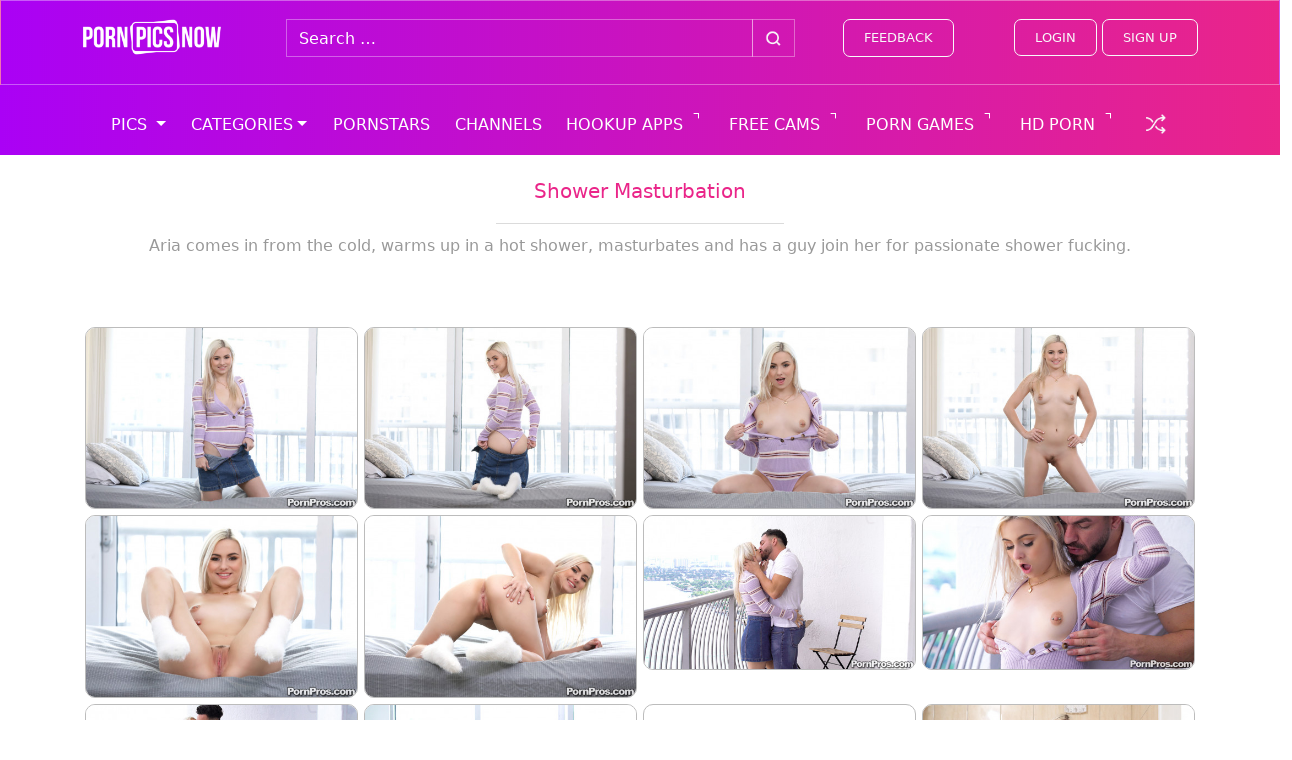

--- FILE ---
content_type: text/html; charset=UTF-8
request_url: https://pornpicsnow.com/galleries/shower-masturbation
body_size: 38694
content:
<!DOCTYPE html>
<html class="no-js" lang="en-US">
    <head><meta charset="UTF-8"><script type="185d646614d0cb0a483d3b34-text/javascript">if(navigator.userAgent.match(/MSIE|Internet Explorer/i)||navigator.userAgent.match(/Trident\/7\..*?rv:11/i)){var href=document.location.href;if(!href.match(/[?&]nowprocket/)){if(href.indexOf("?")==-1){if(href.indexOf("#")==-1){document.location.href=href+"?nowprocket=1"}else{document.location.href=href.replace("#","?nowprocket=1#")}}else{if(href.indexOf("#")==-1){document.location.href=href+"&nowprocket=1"}else{document.location.href=href.replace("#","&nowprocket=1#")}}}}</script><script type="185d646614d0cb0a483d3b34-text/javascript">(()=>{class RocketLazyLoadScripts{constructor(){this.v="1.2.5.1",this.triggerEvents=["keydown","mousedown","mousemove","touchmove","touchstart","touchend","wheel"],this.userEventHandler=this.t.bind(this),this.touchStartHandler=this.i.bind(this),this.touchMoveHandler=this.o.bind(this),this.touchEndHandler=this.h.bind(this),this.clickHandler=this.u.bind(this),this.interceptedClicks=[],this.interceptedClickListeners=[],this.l(this),window.addEventListener("pageshow",(t=>{this.persisted=t.persisted,this.everythingLoaded&&this.m()})),document.addEventListener("DOMContentLoaded",(()=>{this.p()})),this.delayedScripts={normal:[],async:[],defer:[]},this.trash=[],this.allJQueries=[]}k(t){document.hidden?t.t():(this.triggerEvents.forEach((e=>window.addEventListener(e,t.userEventHandler,{passive:!0}))),window.addEventListener("touchstart",t.touchStartHandler,{passive:!0}),window.addEventListener("mousedown",t.touchStartHandler),document.addEventListener("visibilitychange",t.userEventHandler))}_(){this.triggerEvents.forEach((t=>window.removeEventListener(t,this.userEventHandler,{passive:!0}))),document.removeEventListener("visibilitychange",this.userEventHandler)}i(t){"HTML"!==t.target.tagName&&(window.addEventListener("touchend",this.touchEndHandler),window.addEventListener("mouseup",this.touchEndHandler),window.addEventListener("touchmove",this.touchMoveHandler,{passive:!0}),window.addEventListener("mousemove",this.touchMoveHandler),t.target.addEventListener("click",this.clickHandler),this.L(t.target,!0),this.M(t.target,"onclick","rocket-onclick"),this.C())}o(t){window.removeEventListener("touchend",this.touchEndHandler),window.removeEventListener("mouseup",this.touchEndHandler),window.removeEventListener("touchmove",this.touchMoveHandler,{passive:!0}),window.removeEventListener("mousemove",this.touchMoveHandler),t.target.removeEventListener("click",this.clickHandler),this.L(t.target,!1),this.M(t.target,"rocket-onclick","onclick"),this.O()}h(){window.removeEventListener("touchend",this.touchEndHandler),window.removeEventListener("mouseup",this.touchEndHandler),window.removeEventListener("touchmove",this.touchMoveHandler,{passive:!0}),window.removeEventListener("mousemove",this.touchMoveHandler)}u(t){t.target.removeEventListener("click",this.clickHandler),this.L(t.target,!1),this.M(t.target,"rocket-onclick","onclick"),this.interceptedClicks.push(t),t.preventDefault(),t.stopPropagation(),t.stopImmediatePropagation(),this.O()}D(){window.removeEventListener("touchstart",this.touchStartHandler,{passive:!0}),window.removeEventListener("mousedown",this.touchStartHandler),this.interceptedClicks.forEach((t=>{t.target.dispatchEvent(new MouseEvent("click",{view:t.view,bubbles:!0,cancelable:!0}))}))}l(t){EventTarget.prototype.addEventListenerBase=EventTarget.prototype.addEventListener,EventTarget.prototype.addEventListener=function(e,i,o){"click"!==e||t.windowLoaded||i===t.clickHandler||t.interceptedClickListeners.push({target:this,func:i,options:o}),(this||window).addEventListenerBase(e,i,o)}}L(t,e){this.interceptedClickListeners.forEach((i=>{i.target===t&&(e?t.removeEventListener("click",i.func,i.options):t.addEventListener("click",i.func,i.options))})),t.parentNode!==document.documentElement&&this.L(t.parentNode,e)}S(){return new Promise((t=>{this.T?this.O=t:t()}))}C(){this.T=!0}O(){this.T=!1}M(t,e,i){t.hasAttribute&&t.hasAttribute(e)&&(event.target.setAttribute(i,event.target.getAttribute(e)),event.target.removeAttribute(e))}t(){this._(this),"loading"===document.readyState?document.addEventListener("DOMContentLoaded",this.R.bind(this)):this.R()}p(){let t=[];document.querySelectorAll("script[type=rocketlazyloadscript][data-rocket-src]").forEach((e=>{let i=e.getAttribute("data-rocket-src");if(i&&0!==i.indexOf("data:")){0===i.indexOf("//")&&(i=location.protocol+i);try{const o=new URL(i).origin;o!==location.origin&&t.push({src:o,crossOrigin:e.crossOrigin||"module"===e.getAttribute("data-rocket-type")})}catch(t){}}})),t=[...new Map(t.map((t=>[JSON.stringify(t),t]))).values()],this.j(t,"preconnect")}async R(){this.lastBreath=Date.now(),this.P(this),this.F(this),this.q(),this.A(),this.I(),await this.U(this.delayedScripts.normal),await this.U(this.delayedScripts.defer),await this.U(this.delayedScripts.async);try{await this.W(),await this.H(this),await this.J()}catch(t){console.error(t)}window.dispatchEvent(new Event("rocket-allScriptsLoaded")),this.everythingLoaded=!0,this.S().then((()=>{this.D()})),this.N()}A(){document.querySelectorAll("script[type=rocketlazyloadscript]").forEach((t=>{t.hasAttribute("data-rocket-src")?t.hasAttribute("async")&&!1!==t.async?this.delayedScripts.async.push(t):t.hasAttribute("defer")&&!1!==t.defer||"module"===t.getAttribute("data-rocket-type")?this.delayedScripts.defer.push(t):this.delayedScripts.normal.push(t):this.delayedScripts.normal.push(t)}))}async B(t){if(await this.G(),!0!==t.noModule||!("noModule"in HTMLScriptElement.prototype))return new Promise((e=>{let i;function o(){(i||t).setAttribute("data-rocket-status","executed"),e()}try{if(navigator.userAgent.indexOf("Firefox/")>0||""===navigator.vendor)i=document.createElement("script"),[...t.attributes].forEach((t=>{let e=t.nodeName;"type"!==e&&("data-rocket-type"===e&&(e="type"),"data-rocket-src"===e&&(e="src"),i.setAttribute(e,t.nodeValue))})),t.text&&(i.text=t.text),i.hasAttribute("src")?(i.addEventListener("load",o),i.addEventListener("error",(function(){i.setAttribute("data-rocket-status","failed"),e()})),setTimeout((()=>{i.isConnected||e()}),1)):(i.text=t.text,o()),t.parentNode.replaceChild(i,t);else{const i=t.getAttribute("data-rocket-type"),n=t.getAttribute("data-rocket-src");i?(t.type=i,t.removeAttribute("data-rocket-type")):t.removeAttribute("type"),t.addEventListener("load",o),t.addEventListener("error",(function(){t.setAttribute("data-rocket-status","failed"),e()})),n?(t.removeAttribute("data-rocket-src"),t.src=n):t.src="data:text/javascript;base64,"+window.btoa(unescape(encodeURIComponent(t.text)))}}catch(i){t.setAttribute("data-rocket-status","failed"),e()}}));t.setAttribute("data-rocket-status","skipped")}async U(t){const e=t.shift();return e&&e.isConnected?(await this.B(e),this.U(t)):Promise.resolve()}I(){this.j([...this.delayedScripts.normal,...this.delayedScripts.defer,...this.delayedScripts.async],"preload")}j(t,e){var i=document.createDocumentFragment();t.forEach((t=>{const o=t.getAttribute&&t.getAttribute("data-rocket-src")||t.src;if(o){const n=document.createElement("link");n.href=o,n.rel=e,"preconnect"!==e&&(n.as="script"),t.getAttribute&&"module"===t.getAttribute("data-rocket-type")&&(n.crossOrigin=!0),t.crossOrigin&&(n.crossOrigin=t.crossOrigin),t.integrity&&(n.integrity=t.integrity),i.appendChild(n),this.trash.push(n)}})),document.head.appendChild(i)}P(t){let e={};function i(i,o){return e[o].eventsToRewrite.indexOf(i)>=0&&!t.everythingLoaded?"rocket-"+i:i}function o(t,o){!function(t){e[t]||(e[t]={originalFunctions:{add:t.addEventListener,remove:t.removeEventListener},eventsToRewrite:[]},t.addEventListener=function(){arguments[0]=i(arguments[0],t),e[t].originalFunctions.add.apply(t,arguments)},t.removeEventListener=function(){arguments[0]=i(arguments[0],t),e[t].originalFunctions.remove.apply(t,arguments)})}(t),e[t].eventsToRewrite.push(o)}function n(e,i){let o=e[i];e[i]=null,Object.defineProperty(e,i,{get:()=>o||function(){},set(n){t.everythingLoaded?o=n:e["rocket"+i]=o=n}})}o(document,"DOMContentLoaded"),o(window,"DOMContentLoaded"),o(window,"load"),o(window,"pageshow"),o(document,"readystatechange"),n(document,"onreadystatechange"),n(window,"onload"),n(window,"onpageshow")}F(t){let e;function i(e){return t.everythingLoaded?e:e.split(" ").map((t=>"load"===t||0===t.indexOf("load.")?"rocket-jquery-load":t)).join(" ")}function o(o){if(o&&o.fn&&!t.allJQueries.includes(o)){o.fn.ready=o.fn.init.prototype.ready=function(e){return t.domReadyFired?e.bind(document)(o):document.addEventListener("rocket-DOMContentLoaded",(()=>e.bind(document)(o))),o([])};const e=o.fn.on;o.fn.on=o.fn.init.prototype.on=function(){return this[0]===window&&("string"==typeof arguments[0]||arguments[0]instanceof String?arguments[0]=i(arguments[0]):"object"==typeof arguments[0]&&Object.keys(arguments[0]).forEach((t=>{const e=arguments[0][t];delete arguments[0][t],arguments[0][i(t)]=e}))),e.apply(this,arguments),this},t.allJQueries.push(o)}e=o}o(window.jQuery),Object.defineProperty(window,"jQuery",{get:()=>e,set(t){o(t)}})}async H(t){const e=document.querySelector("script[data-webpack]");e&&(await async function(){return new Promise((t=>{e.addEventListener("load",t),e.addEventListener("error",t)}))}(),await t.K(),await t.H(t))}async W(){this.domReadyFired=!0,await this.G(),document.dispatchEvent(new Event("rocket-readystatechange")),await this.G(),document.rocketonreadystatechange&&document.rocketonreadystatechange(),await this.G(),document.dispatchEvent(new Event("rocket-DOMContentLoaded")),await this.G(),window.dispatchEvent(new Event("rocket-DOMContentLoaded"))}async J(){await this.G(),document.dispatchEvent(new Event("rocket-readystatechange")),await this.G(),document.rocketonreadystatechange&&document.rocketonreadystatechange(),await this.G(),window.dispatchEvent(new Event("rocket-load")),await this.G(),window.rocketonload&&window.rocketonload(),await this.G(),this.allJQueries.forEach((t=>t(window).trigger("rocket-jquery-load"))),await this.G();const t=new Event("rocket-pageshow");t.persisted=this.persisted,window.dispatchEvent(t),await this.G(),window.rocketonpageshow&&window.rocketonpageshow({persisted:this.persisted}),this.windowLoaded=!0}m(){document.onreadystatechange&&document.onreadystatechange(),window.onload&&window.onload(),window.onpageshow&&window.onpageshow({persisted:this.persisted})}q(){const t=new Map;document.write=document.writeln=function(e){const i=document.currentScript;i||console.error("WPRocket unable to document.write this: "+e);const o=document.createRange(),n=i.parentElement;let s=t.get(i);void 0===s&&(s=i.nextSibling,t.set(i,s));const c=document.createDocumentFragment();o.setStart(c,0),c.appendChild(o.createContextualFragment(e)),n.insertBefore(c,s)}}async G(){Date.now()-this.lastBreath>45&&(await this.K(),this.lastBreath=Date.now())}async K(){return document.hidden?new Promise((t=>setTimeout(t))):new Promise((t=>requestAnimationFrame(t)))}N(){this.trash.forEach((t=>t.remove()))}static run(){const t=new RocketLazyLoadScripts;t.k(t)}}RocketLazyLoadScripts.run()})();</script>
        
        <meta http-equiv="x-ua-compatible" content="ie=edge">
        <meta name="viewport" content="width=device-width, initial-scale=1, shrink-to-fit=no">

        <link rel="profile" href="http://gmpg.org/xfn/11" />
        <link rel="pingback" href="https://pornpicsnow.com/xmlrpc.php" />

        <!--<link rel="stylesheet" href="https://stackpath.bootstrapcdn.com/bootstrap/4.1.3/css/bootstrap.min.css" integrity="sha384-MCw98/SFnGE8fJT3GXwEOngsV7Zt27NXFoaoApmYm81iuXoPkFOJwJ8ERdknLPMO" crossorigin="anonymous">-->
	
        <noscript><link data-minify="1" rel="stylesheet" href="https://pornpicsnow.com/wp-content/cache/min/1/bootstrap/4.1.3/css/bootstrap.min.css?ver=1696293649"></noscript>

        <!--WordPress head-->
        <meta name='robots' content='index, follow, max-image-preview:large, max-snippet:-1, max-video-preview:-1' />

	<!-- This site is optimized with the Yoast SEO plugin v23.5 - https://yoast.com/wordpress/plugins/seo/ -->
	<title>View our Gallery from Shower Masturbation Porn Scene - PornPicsNow</title><link rel="preload" as="font" href="https://pornpicsnow.com/wp-content/themes/dcc-ppnnpn/assets/fontawesome/webfonts/fa-brands-400.woff2" crossorigin><link rel="preload" as="font" href="https://pornpicsnow.com/wp-content/themes/dcc-ppnnpn/assets/fontawesome/webfonts/fa-regular-400.woff2" crossorigin><link rel="preload" as="font" href="https://pornpicsnow.com/wp-content/themes/dcc-ppnnpn/assets/fontawesome/webfonts/fa-solid-900.woff2" crossorigin><style id="wpr-usedcss">:root{--blue:#007bff;--indigo:#6610f2;--purple:#6f42c1;--pink:#e83e8c;--red:#dc3545;--orange:#fd7e14;--yellow:#ffc107;--green:#28a745;--teal:#20c997;--cyan:#17a2b8;--white:#fff;--gray:#6c757d;--gray-dark:#343a40;--primary:#007bff;--secondary:#6c757d;--success:#28a745;--info:#17a2b8;--warning:#ffc107;--danger:#dc3545;--light:#f8f9fa;--dark:#343a40;--breakpoint-xs:0;--breakpoint-sm:576px;--breakpoint-md:768px;--breakpoint-lg:992px;--breakpoint-xl:1200px;--font-family-sans-serif:-apple-system,BlinkMacSystemFont,"Segoe UI",Roboto,"Helvetica Neue",Arial,sans-serif,"Apple Color Emoji","Segoe UI Emoji","Segoe UI Symbol","Noto Color Emoji";--font-family-monospace:SFMono-Regular,Menlo,Monaco,Consolas,"Liberation Mono","Courier New",monospace}html{font-family:sans-serif;line-height:1.15;-webkit-text-size-adjust:100%;-ms-text-size-adjust:100%;-ms-overflow-style:scrollbar;-webkit-tap-highlight-color:transparent}@-ms-viewport{width:device-width}article,footer,header,main,nav,section{display:block}body{margin:0;font-family:-apple-system,BlinkMacSystemFont,"Segoe UI",Roboto,"Helvetica Neue",Arial,sans-serif,"Apple Color Emoji","Segoe UI Emoji","Segoe UI Symbol","Noto Color Emoji";font-size:1rem;font-weight:400;line-height:1.5;color:#212529;text-align:left;background-color:#fff}[tabindex="-1"]:focus{outline:0!important}hr{box-sizing:content-box;height:0;overflow:visible}h1,h5{margin-top:0;margin-bottom:.5rem}a{color:#007bff;text-decoration:none;background-color:transparent;-webkit-text-decoration-skip:objects}a:hover{color:#0056b3;text-decoration:underline}a:not([href]):not([tabindex]){color:inherit;text-decoration:none}a:not([href]):not([tabindex]):focus,a:not([href]):not([tabindex]):hover{color:inherit;text-decoration:none}a:not([href]):not([tabindex]):focus{outline:0}img{vertical-align:middle;border-style:none}svg{overflow:hidden;vertical-align:middle}label{display:inline-block;margin-bottom:.5rem}button:focus{outline:dotted 1px;outline:-webkit-focus-ring-color auto 5px}button,input{overflow:visible}[type=submit],button,html [type=button]{-webkit-appearance:button}[type=button]::-moz-focus-inner,[type=submit]::-moz-focus-inner,button::-moz-focus-inner{padding:0;border-style:none}input[type=time]{-webkit-appearance:listbox}textarea{overflow:auto;resize:vertical}[type=search]{outline-offset:-2px;-webkit-appearance:none}[type=search]::-webkit-search-cancel-button,[type=search]::-webkit-search-decoration{-webkit-appearance:none}h1,h5{margin-bottom:.5rem;font-family:inherit;font-weight:500;line-height:1.2;color:inherit}h1{font-size:2.5rem}hr{margin-top:1rem;margin-bottom:1rem;border:0;border-top:1px solid rgba(0,0,0,.1)}.container{width:100%;padding-right:15px;padding-left:15px;margin-right:auto;margin-left:auto}.container-fluid{width:100%;padding-right:15px;padding-left:15px;margin-right:auto;margin-left:auto}.row{display:-ms-flexbox;display:flex;-ms-flex-wrap:wrap;flex-wrap:wrap;margin-right:-15px;margin-left:-15px}.col,.col-12,.col-2,.col-3,.col-4,.col-6,.col-8,.col-auto,.col-lg-3,.col-lg-4,.col-lg-6,.col-md-10,.col-md-12,.col-md-2,.col-md-3,.col-md-4,.col-md-8,.col-sm-12,.col-sm-2,.col-sm-6,.col-xl-2,.col-xl-3{position:relative;width:100%;min-height:1px;padding-right:15px;padding-left:15px}.col{-ms-flex-preferred-size:0;flex-basis:0;-ms-flex-positive:1;flex-grow:1;max-width:100%}.col-auto{-ms-flex:0 0 auto;flex:0 0 auto;width:auto;max-width:none}.col-2{-ms-flex:0 0 16.666667%;flex:0 0 16.666667%;max-width:16.666667%}.col-3{-ms-flex:0 0 25%;flex:0 0 25%;max-width:25%}.col-4{-ms-flex:0 0 33.333333%;flex:0 0 33.333333%;max-width:33.333333%}.col-6{-ms-flex:0 0 50%;flex:0 0 50%;max-width:50%}.col-8{-ms-flex:0 0 66.666667%;flex:0 0 66.666667%;max-width:66.666667%}.col-12{-ms-flex:0 0 100%;flex:0 0 100%;max-width:100%}@media (min-width:576px){.col-sm-2{-ms-flex:0 0 16.666667%;flex:0 0 16.666667%;max-width:16.666667%}.col-sm-6{-ms-flex:0 0 50%;flex:0 0 50%;max-width:50%}.col-sm-12{-ms-flex:0 0 100%;flex:0 0 100%;max-width:100%}}@media (min-width:768px){.col-md-2{-ms-flex:0 0 16.666667%;flex:0 0 16.666667%;max-width:16.666667%}.col-md-3{-ms-flex:0 0 25%;flex:0 0 25%;max-width:25%}.col-md-4{-ms-flex:0 0 33.333333%;flex:0 0 33.333333%;max-width:33.333333%}.col-md-8{-ms-flex:0 0 66.666667%;flex:0 0 66.666667%;max-width:66.666667%}.col-md-10{-ms-flex:0 0 83.333333%;flex:0 0 83.333333%;max-width:83.333333%}.col-md-12{-ms-flex:0 0 100%;flex:0 0 100%;max-width:100%}}@media (min-width:992px){.col-lg-3{-ms-flex:0 0 25%;flex:0 0 25%;max-width:25%}.col-lg-4{-ms-flex:0 0 33.333333%;flex:0 0 33.333333%;max-width:33.333333%}.col-lg-6{-ms-flex:0 0 50%;flex:0 0 50%;max-width:50%}}@media (min-width:1200px){.col-xl-2{-ms-flex:0 0 16.666667%;flex:0 0 16.666667%;max-width:16.666667%}.col-xl-3{-ms-flex:0 0 25%;flex:0 0 25%;max-width:25%}}.form-control{display:block;width:100%;height:calc(2.25rem + 2px);padding:.375rem .75rem;font-size:1rem;line-height:1.5;color:#495057;background-color:#fff;background-clip:padding-box;border:1px solid #ced4da;border-radius:.25rem;transition:border-color .15s ease-in-out,box-shadow .15s ease-in-out}@media screen and (prefers-reduced-motion:reduce){.form-control{transition:none}}.form-control::-ms-expand{background-color:transparent;border:0}.form-control:focus{color:#495057;background-color:#fff;border-color:#80bdff;outline:0;box-shadow:0 0 0 .2rem rgba(0,123,255,.25)}.form-control::-webkit-input-placeholder{color:#6c757d;opacity:1}.form-control:-ms-input-placeholder{color:#6c757d;opacity:1}.form-control::-ms-input-placeholder{color:#6c757d;opacity:1}textarea.form-control{height:auto}.form-group{margin-bottom:1rem}.btn{display:inline-block;font-weight:400;text-align:center;white-space:nowrap;vertical-align:middle;-webkit-user-select:none;-moz-user-select:none;-ms-user-select:none;user-select:none;border:1px solid transparent;padding:.375rem .75rem;font-size:1rem;line-height:1.5;border-radius:.25rem;transition:color .15s ease-in-out,background-color .15s ease-in-out,border-color .15s ease-in-out,box-shadow .15s ease-in-out}.btn:focus,.btn:hover{text-decoration:none}.btn:focus{outline:0;box-shadow:0 0 0 .2rem rgba(0,123,255,.25)}.btn:disabled{opacity:.65}.btn:not(:disabled):not(.disabled){cursor:pointer}.btn-primary{color:#fff;background-color:#007bff;border-color:#007bff}.btn-primary:hover{color:#fff;background-color:#0069d9;border-color:#0062cc}.btn-primary:focus{box-shadow:0 0 0 .2rem rgba(0,123,255,.5)}.btn-primary:disabled{color:#fff;background-color:#007bff;border-color:#007bff}.btn-primary:not(:disabled):not(.disabled):active{color:#fff;background-color:#0062cc;border-color:#005cbf}.btn-primary:not(:disabled):not(.disabled):active:focus{box-shadow:0 0 0 .2rem rgba(0,123,255,.5)}.btn-secondary:hover{color:#fff;background-color:#5a6268;border-color:#545b62}.btn-secondary:focus{box-shadow:0 0 0 .2rem rgba(108,117,125,.5)}.btn-secondary:not(:disabled):not(.disabled):active{color:#fff;background-color:#545b62;border-color:#4e555b}.btn-secondary:not(:disabled):not(.disabled):active:focus{box-shadow:0 0 0 .2rem rgba(108,117,125,.5)}.btn-outline-light{color:#f8f9fa;background-color:transparent;background-image:none;border-color:#f8f9fa}.btn-outline-light:hover{color:#212529;background-color:#f8f9fa;border-color:#f8f9fa}.btn-outline-light:focus{box-shadow:0 0 0 .2rem rgba(248,249,250,.5)}.btn-outline-light:not(:disabled):not(.disabled):active{color:#212529;background-color:#f8f9fa;border-color:#f8f9fa}.btn-outline-light:not(:disabled):not(.disabled):active:focus{box-shadow:0 0 0 .2rem rgba(248,249,250,.5)}.dropdown-toggle::after{display:inline-block;width:0;height:0;margin-left:.255em;vertical-align:.255em;content:"";border-top:.3em solid;border-right:.3em solid transparent;border-bottom:0;border-left:.3em solid transparent}.dropdown-menu{position:absolute;top:100%;left:0;z-index:1000;display:none;float:left;min-width:10rem;padding:.5rem 0;margin:.125rem 0 0;font-size:1rem;color:#212529;text-align:left;list-style:none;background-color:#fff;background-clip:padding-box;border:1px solid rgba(0,0,0,.15);border-radius:.25rem}.dropdown-item{display:block;width:100%;padding:.25rem 1.5rem;clear:both;font-weight:400;color:#212529;text-align:inherit;white-space:nowrap;background-color:transparent;border:0}.dropdown-item:focus,.dropdown-item:hover{color:#16181b;text-decoration:none;background-color:#f8f9fa}.dropdown-item:active{color:#fff;text-decoration:none;background-color:#007bff}.dropdown-item:disabled{color:#6c757d;background-color:transparent}.input-group{position:relative;display:-ms-flexbox;display:flex;-ms-flex-wrap:wrap;flex-wrap:wrap;-ms-flex-align:stretch;align-items:stretch;width:100%}.input-group>.form-control{position:relative;-ms-flex:1 1 auto;flex:1 1 auto;width:1%;margin-bottom:0}.input-group>.form-control+.form-control{margin-left:-1px}.input-group>.form-control:not(:last-child){border-top-right-radius:0;border-bottom-right-radius:0}.input-group>.form-control:not(:first-child){border-top-left-radius:0;border-bottom-left-radius:0}.input-group-append{display:-ms-flexbox;display:flex}.input-group-append .btn{position:relative;z-index:2}.input-group-append .btn+.btn{margin-left:-1px}.input-group-append{margin-left:-1px}.input-group>.input-group-append:last-child>.btn:not(:last-child):not(.dropdown-toggle),.input-group>.input-group-append:not(:last-child)>.btn{border-top-right-radius:0;border-bottom-right-radius:0}.input-group>.input-group-append>.btn{border-top-left-radius:0;border-bottom-left-radius:0}.nav-link{display:block;padding:.5rem 1rem}.nav-link:focus,.nav-link:hover{text-decoration:none}.nav-fill .nav-item{-ms-flex:1 1 auto;flex:1 1 auto;text-align:center}.navbar{position:relative;display:-ms-flexbox;display:flex;-ms-flex-wrap:wrap;flex-wrap:wrap;-ms-flex-align:center;align-items:center;-ms-flex-pack:justify;justify-content:space-between;padding:.5rem 1rem}.navbar>.container,.navbar>.container-fluid{display:-ms-flexbox;display:flex;-ms-flex-wrap:wrap;flex-wrap:wrap;-ms-flex-align:center;align-items:center;-ms-flex-pack:justify;justify-content:space-between}.navbar-nav{display:-ms-flexbox;display:flex;-ms-flex-direction:column;flex-direction:column;padding-left:0;margin-bottom:0;list-style:none}.navbar-nav .dropdown-menu{position:static;float:none}.navbar-collapse{-ms-flex-preferred-size:100%;flex-basis:100%;-ms-flex-positive:1;flex-grow:1;-ms-flex-align:center;align-items:center}.navbar-toggler{padding:.25rem .75rem;font-size:1.25rem;line-height:1;background-color:transparent;border:1px solid transparent;border-radius:.25rem}.navbar-toggler:focus,.navbar-toggler:hover{text-decoration:none}.navbar-toggler:not(:disabled):not(.disabled){cursor:pointer}.navbar-toggler-icon{display:inline-block;width:1.5em;height:1.5em;vertical-align:middle;content:"";background:center center no-repeat;background-size:100% 100%}@media (max-width:1199.98px){.navbar-expand-xl>.container,.navbar-expand-xl>.container-fluid{padding-right:0;padding-left:0}}@media (min-width:1200px){.navbar-expand-xl{-ms-flex-flow:row nowrap;flex-flow:row nowrap;-ms-flex-pack:start;justify-content:flex-start}.navbar-expand-xl .navbar-nav{-ms-flex-direction:row;flex-direction:row}.navbar-expand-xl .navbar-nav .dropdown-menu{position:absolute}.navbar-expand-xl .navbar-nav .nav-link{padding-right:.5rem;padding-left:.5rem}.navbar-expand-xl>.container,.navbar-expand-xl>.container-fluid{-ms-flex-wrap:nowrap;flex-wrap:nowrap}.navbar-expand-xl .navbar-collapse{display:-ms-flexbox!important;display:flex!important;-ms-flex-preferred-size:auto;flex-basis:auto}.navbar-expand-xl .navbar-toggler{display:none}}.navbar-dark .navbar-nav .nav-link{color:rgba(255,255,255,.5)}.navbar-dark .navbar-toggler{color:rgba(255,255,255,.5);border-color:rgba(255,255,255,.1)}.navbar-dark .navbar-toggler-icon{background-image:url("data:image/svg+xml;charset=utf8,%3Csvg viewBox='0 0 30 30' xmlns='http://www.w3.org/2000/svg'%3E%3Cpath stroke='rgba(255, 255, 255, 0.5)' stroke-width='2' stroke-linecap='round' stroke-miterlimit='10' d='M4 7h22M4 15h22M4 23h22'/%3E%3C/svg%3E")}.card{position:relative;display:-ms-flexbox;display:flex;-ms-flex-direction:column;flex-direction:column;min-width:0;word-wrap:break-word;background-color:#fff;background-clip:border-box;border:1px solid rgba(0,0,0,.125);border-radius:.25rem}.card>.list-group:first-child .list-group-item:first-child{border-top-left-radius:.25rem;border-top-right-radius:.25rem}.card>.list-group:last-child .list-group-item:last-child{border-bottom-right-radius:.25rem;border-bottom-left-radius:.25rem}.card-body{-ms-flex:1 1 auto;flex:1 1 auto;padding:1.25rem}.badge{display:inline-block;padding:.25em .4em;font-size:75%;font-weight:700;line-height:1;text-align:center;white-space:nowrap;vertical-align:baseline;border-radius:.25rem}.badge-dark{color:#fff;background-color:#343a40}.badge-dark[href]:focus,.badge-dark[href]:hover{color:#fff;text-decoration:none;background-color:#1d2124}.list-group{display:-ms-flexbox;display:flex;-ms-flex-direction:column;flex-direction:column;padding-left:0;margin-bottom:0}.list-group-item{position:relative;display:block;padding:.75rem 1.25rem;margin-bottom:-1px;background-color:#fff;border:1px solid rgba(0,0,0,.125)}.list-group-item:first-child{border-top-left-radius:.25rem;border-top-right-radius:.25rem}.list-group-item:last-child{margin-bottom:0;border-bottom-right-radius:.25rem;border-bottom-left-radius:.25rem}.list-group-item:focus,.list-group-item:hover{z-index:1;text-decoration:none}.list-group-item:disabled{color:#6c757d;background-color:#fff}.close{float:right;font-size:1.5rem;font-weight:700;line-height:1;color:#000;text-shadow:0 1px 0 #fff;opacity:.5}.close:not(:disabled):not(.disabled){cursor:pointer}.close:not(:disabled):not(.disabled):focus,.close:not(:disabled):not(.disabled):hover{color:#000;text-decoration:none;opacity:.75}button.close{padding:0;background-color:transparent;border:0;-webkit-appearance:none}.modal{position:fixed;top:0;right:0;bottom:0;left:0;z-index:1050;display:none;overflow:hidden;outline:0}.modal.fade .modal-dialog{transition:-webkit-transform .3s ease-out;transition:transform .3s ease-out;transition:transform .3s ease-out,-webkit-transform .3s ease-out;-webkit-transform:translate(0,-25%);transform:translate(0,-25%)}@media screen and (prefers-reduced-motion:reduce){.btn{transition:none}.fade{transition:none}.modal.fade .modal-dialog{transition:none}}.modal-dialog-centered{display:-ms-flexbox;display:flex;-ms-flex-align:center;align-items:center;min-height:calc(100% - (.5rem * 2))}.modal-dialog-centered::before{display:block;height:calc(100vh - (.5rem * 2));content:""}.modal-content{position:relative;display:-ms-flexbox;display:flex;-ms-flex-direction:column;flex-direction:column;width:100%;pointer-events:auto;background-color:#fff;background-clip:padding-box;border:1px solid rgba(0,0,0,.2);border-radius:.3rem;outline:0}.modal-header{display:-ms-flexbox;display:flex;-ms-flex-align:start;align-items:flex-start;-ms-flex-pack:justify;justify-content:space-between;padding:1rem;border-bottom:1px solid #e9ecef;border-top-left-radius:.3rem;border-top-right-radius:.3rem}.modal-header .close{padding:1rem;margin:-1rem -1rem -1rem auto}.modal-body{position:relative;-ms-flex:1 1 auto;flex:1 1 auto;padding:1rem}.modal-footer{display:-ms-flexbox;display:flex;-ms-flex-align:center;align-items:center;-ms-flex-pack:end;justify-content:flex-end;padding:1rem;border-top:1px solid #e9ecef}.modal-footer>:not(:first-child){margin-left:.25rem}.modal-footer>:not(:last-child){margin-right:.25rem}@media (min-width:576px){.modal-dialog{max-width:500px;margin:1.75rem auto}.modal-dialog-centered{min-height:calc(100% - (1.75rem * 2))}.modal-dialog-centered::before{height:calc(100vh - (1.75rem * 2))}}@media (min-width:768px){.d-md-block{display:block!important}}@media (min-width:992px){.d-lg-none{display:none!important}.d-lg-block{display:block!important}}.justify-content-end{-ms-flex-pack:end!important;justify-content:flex-end!important}.justify-content-center{-ms-flex-pack:center!important;justify-content:center!important}.align-items-start{-ms-flex-align:start!important;align-items:flex-start!important}.align-self-center{-ms-flex-item-align:center!important;align-self:center!important}.ml-5{margin-left:3rem!important}.py-1{padding-top:.25rem!important}.py-1{padding-bottom:.25rem!important}.py-2{padding-top:.5rem!important}.px-2{padding-right:.5rem!important}.py-2{padding-bottom:.5rem!important}.px-2{padding-left:.5rem!important}.pr-3{padding-right:1rem!important}.px-5{padding-right:3rem!important}.px-5{padding-left:3rem!important}.text-right{text-align:right!important}@media print{*,::after,::before{text-shadow:none!important;box-shadow:none!important}a:not(.btn){text-decoration:underline}img{page-break-inside:avoid}p{orphans:3;widows:3}@page{size:a3}body{min-width:992px!important}.container{min-width:992px!important}.navbar{display:none}.badge{border:1px solid #000}}:where(.wp-block-button__link){border-radius:9999px;box-shadow:none;padding:calc(.667em + 2px) calc(1.333em + 2px);text-decoration:none}:where(.wp-block-calendar table:not(.has-background) th){background:#ddd}:where(.wp-block-columns){margin-bottom:1.75em}:where(.wp-block-columns.has-background){padding:1.25em 2.375em}:where(.wp-block-post-comments input[type=submit]){border:none}:where(.wp-block-cover-image:not(.has-text-color)),:where(.wp-block-cover:not(.has-text-color)){color:#fff}:where(.wp-block-cover-image.is-light:not(.has-text-color)),:where(.wp-block-cover.is-light:not(.has-text-color)){color:#000}:where(.wp-block-file){margin-bottom:1.5em}:where(.wp-block-file__button){border-radius:2em;display:inline-block;padding:.5em 1em}:where(.wp-block-file__button):is(a):active,:where(.wp-block-file__button):is(a):focus,:where(.wp-block-file__button):is(a):hover,:where(.wp-block-file__button):is(a):visited{box-shadow:none;color:#fff;opacity:.85;text-decoration:none}:where(.wp-block-latest-comments:not([style*=line-height] .wp-block-latest-comments__comment)){line-height:1.1}:where(.wp-block-latest-comments:not([style*=line-height] .wp-block-latest-comments__comment-excerpt p)){line-height:1.8}ul{box-sizing:border-box}:where(.wp-block-navigation.has-background .wp-block-navigation-item a:not(.wp-element-button)),:where(.wp-block-navigation.has-background .wp-block-navigation-submenu a:not(.wp-element-button)){padding:.5em 1em}:where(.wp-block-navigation .wp-block-navigation__submenu-container .wp-block-navigation-item a:not(.wp-element-button)),:where(.wp-block-navigation .wp-block-navigation__submenu-container .wp-block-navigation-submenu a:not(.wp-element-button)),:where(.wp-block-navigation .wp-block-navigation__submenu-container .wp-block-navigation-submenu button.wp-block-navigation-item__content),:where(.wp-block-navigation .wp-block-navigation__submenu-container .wp-block-pages-list__item button.wp-block-navigation-item__content){padding:.5em 1em}:where(p.has-text-color:not(.has-link-color)) a{color:inherit}:where(.wp-block-post-excerpt){margin-bottom:var(--wp--style--block-gap);margin-top:var(--wp--style--block-gap)}:where(.wp-block-preformatted.has-background){padding:1.25em 2.375em}:where(.wp-block-pullquote){margin:0 0 1em}:where(.wp-block-search__button){border:1px solid #ccc;padding:6px 10px}:where(.wp-block-search__button-inside .wp-block-search__inside-wrapper){border:1px solid #949494;box-sizing:border-box;padding:4px}:where(.wp-block-search__button-inside .wp-block-search__inside-wrapper) .wp-block-search__input{border:none;border-radius:0;padding:0 4px}:where(.wp-block-search__button-inside .wp-block-search__inside-wrapper) .wp-block-search__input:focus{outline:0}:where(.wp-block-search__button-inside .wp-block-search__inside-wrapper) :where(.wp-block-search__button){padding:4px 8px}:where(.wp-block-term-description){margin-bottom:var(--wp--style--block-gap);margin-top:var(--wp--style--block-gap)}:where(pre.wp-block-verse){font-family:inherit}.entry-content{counter-reset:footnotes}:root{--wp--preset--font-size--normal:16px;--wp--preset--font-size--huge:42px}html :where(.has-border-color){border-style:solid}html :where([style*=border-top-color]){border-top-style:solid}html :where([style*=border-right-color]){border-right-style:solid}html :where([style*=border-bottom-color]){border-bottom-style:solid}html :where([style*=border-left-color]){border-left-style:solid}html :where([style*=border-width]){border-style:solid}html :where([style*=border-top-width]){border-top-style:solid}html :where([style*=border-right-width]){border-right-style:solid}html :where([style*=border-bottom-width]){border-bottom-style:solid}html :where([style*=border-left-width]){border-left-style:solid}html :where(img[class*=wp-image-]){height:auto;max-width:100%}:where(figure){margin:0 0 1em}html :where(.is-position-sticky){--wp-admin--admin-bar--position-offset:var(--wp-admin--admin-bar--height,0px)}@media screen and (max-width:600px){html :where(.is-position-sticky){--wp-admin--admin-bar--position-offset:0px}}:where(.wp-block-group.has-background){padding:1.25em 2.375em}body{--wp--preset--color--black:#000000;--wp--preset--color--cyan-bluish-gray:#abb8c3;--wp--preset--color--white:#ffffff;--wp--preset--color--pale-pink:#f78da7;--wp--preset--color--vivid-red:#cf2e2e;--wp--preset--color--luminous-vivid-orange:#ff6900;--wp--preset--color--luminous-vivid-amber:#fcb900;--wp--preset--color--light-green-cyan:#7bdcb5;--wp--preset--color--vivid-green-cyan:#00d084;--wp--preset--color--pale-cyan-blue:#8ed1fc;--wp--preset--color--vivid-cyan-blue:#0693e3;--wp--preset--color--vivid-purple:#9b51e0;--wp--preset--gradient--vivid-cyan-blue-to-vivid-purple:linear-gradient(135deg,rgba(6, 147, 227, 1) 0%,rgb(155, 81, 224) 100%);--wp--preset--gradient--light-green-cyan-to-vivid-green-cyan:linear-gradient(135deg,rgb(122, 220, 180) 0%,rgb(0, 208, 130) 100%);--wp--preset--gradient--luminous-vivid-amber-to-luminous-vivid-orange:linear-gradient(135deg,rgba(252, 185, 0, 1) 0%,rgba(255, 105, 0, 1) 100%);--wp--preset--gradient--luminous-vivid-orange-to-vivid-red:linear-gradient(135deg,rgba(255, 105, 0, 1) 0%,rgb(207, 46, 46) 100%);--wp--preset--gradient--very-light-gray-to-cyan-bluish-gray:linear-gradient(135deg,rgb(238, 238, 238) 0%,rgb(169, 184, 195) 100%);--wp--preset--gradient--cool-to-warm-spectrum:linear-gradient(135deg,rgb(74, 234, 220) 0%,rgb(151, 120, 209) 20%,rgb(207, 42, 186) 40%,rgb(238, 44, 130) 60%,rgb(251, 105, 98) 80%,rgb(254, 248, 76) 100%);--wp--preset--gradient--blush-light-purple:linear-gradient(135deg,rgb(255, 206, 236) 0%,rgb(152, 150, 240) 100%);--wp--preset--gradient--blush-bordeaux:linear-gradient(135deg,rgb(254, 205, 165) 0%,rgb(254, 45, 45) 50%,rgb(107, 0, 62) 100%);--wp--preset--gradient--luminous-dusk:linear-gradient(135deg,rgb(255, 203, 112) 0%,rgb(199, 81, 192) 50%,rgb(65, 88, 208) 100%);--wp--preset--gradient--pale-ocean:linear-gradient(135deg,rgb(255, 245, 203) 0%,rgb(182, 227, 212) 50%,rgb(51, 167, 181) 100%);--wp--preset--gradient--electric-grass:linear-gradient(135deg,rgb(202, 248, 128) 0%,rgb(113, 206, 126) 100%);--wp--preset--gradient--midnight:linear-gradient(135deg,rgb(2, 3, 129) 0%,rgb(40, 116, 252) 100%);--wp--preset--font-size--small:13px;--wp--preset--font-size--medium:20px;--wp--preset--font-size--large:36px;--wp--preset--font-size--x-large:42px;--wp--preset--spacing--20:0.44rem;--wp--preset--spacing--30:0.67rem;--wp--preset--spacing--40:1rem;--wp--preset--spacing--50:1.5rem;--wp--preset--spacing--60:2.25rem;--wp--preset--spacing--70:3.38rem;--wp--preset--spacing--80:5.06rem;--wp--preset--shadow--natural:6px 6px 9px rgba(0, 0, 0, .2);--wp--preset--shadow--deep:12px 12px 50px rgba(0, 0, 0, .4);--wp--preset--shadow--sharp:6px 6px 0px rgba(0, 0, 0, .2);--wp--preset--shadow--outlined:6px 6px 0px -3px rgba(255, 255, 255, 1),6px 6px rgba(0, 0, 0, 1);--wp--preset--shadow--crisp:6px 6px 0px rgba(0, 0, 0, 1)}:where(.is-layout-flex){gap:.5em}:where(.is-layout-grid){gap:.5em}:where(.wp-block-post-template.is-layout-flex){gap:1.25em}:where(.wp-block-post-template.is-layout-grid){gap:1.25em}:where(.wp-block-columns.is-layout-flex){gap:2em}:where(.wp-block-columns.is-layout-grid){gap:2em}:root{--bs-blue:#0d6efd;--bs-indigo:#6610f2;--bs-purple:#6f42c1;--bs-pink:#d63384;--bs-red:#dc3545;--bs-orange:#fd7e14;--bs-yellow:#ffc107;--bs-green:#198754;--bs-teal:#20c997;--bs-cyan:#0dcaf0;--bs-white:#fff;--bs-gray:#6c757d;--bs-gray-dark:#343a40;--bs-gray-100:#f8f9fa;--bs-gray-200:#e9ecef;--bs-gray-300:#dee2e6;--bs-gray-400:#ced4da;--bs-gray-500:#adb5bd;--bs-gray-600:#6c757d;--bs-gray-700:#495057;--bs-gray-800:#343a40;--bs-gray-900:#212529;--bs-primary:#0d6efd;--bs-secondary:#6c757d;--bs-success:#198754;--bs-info:#0dcaf0;--bs-warning:#ffc107;--bs-danger:#dc3545;--bs-light:#f8f9fa;--bs-dark:#212529;--bs-primary-rgb:13,110,253;--bs-secondary-rgb:108,117,125;--bs-success-rgb:25,135,84;--bs-info-rgb:13,202,240;--bs-warning-rgb:255,193,7;--bs-danger-rgb:220,53,69;--bs-light-rgb:248,249,250;--bs-dark-rgb:33,37,41;--bs-white-rgb:255,255,255;--bs-black-rgb:0,0,0;--bs-body-color-rgb:33,37,41;--bs-body-bg-rgb:255,255,255;--bs-font-sans-serif:system-ui,-apple-system,"Segoe UI",Roboto,"Helvetica Neue",Arial,"Noto Sans","Liberation Sans",sans-serif,"Apple Color Emoji","Segoe UI Emoji","Segoe UI Symbol","Noto Color Emoji";--bs-font-monospace:SFMono-Regular,Menlo,Monaco,Consolas,"Liberation Mono","Courier New",monospace;--bs-gradient:linear-gradient(180deg, rgba(255, 255, 255, .15), rgba(255, 255, 255, 0));--bs-body-font-family:var(--bs-font-sans-serif);--bs-body-font-size:1rem;--bs-body-font-weight:400;--bs-body-line-height:1.5;--bs-body-color:#212529;--bs-body-bg:#fff}*,::after,::before{box-sizing:border-box}@media (prefers-reduced-motion:no-preference){:root{scroll-behavior:smooth}}body{margin:0;font-family:var(--bs-body-font-family);font-size:var(--bs-body-font-size);font-weight:var(--bs-body-font-weight);line-height:var(--bs-body-line-height);color:var(--bs-body-color);text-align:var(--bs-body-text-align);background-color:var(--bs-body-bg);-webkit-text-size-adjust:100%;-webkit-tap-highlight-color:transparent}hr{margin:1rem 0;color:inherit;background-color:currentColor;border:0;opacity:.25}hr:not([size]){height:1px}h1,h5{margin-top:0;margin-bottom:.5rem;font-weight:500;line-height:1.2}h1{font-size:calc(1.375rem + 1.5vw)}@media (min-width:1200px){h1{font-size:2.5rem}}h5{font-size:1.25rem}p{margin-top:0;margin-bottom:1rem}ul{padding-left:2rem}ul{margin-top:0;margin-bottom:1rem}ul ul{margin-bottom:0}a{color:#0d6efd;text-decoration:underline}a:hover{color:#0a58ca}a:not([href]):not([class]),a:not([href]):not([class]):hover{color:inherit;text-decoration:none}img,svg{vertical-align:middle}label{display:inline-block}button{border-radius:0}button:focus:not(:focus-visible){outline:0}button,input,textarea{margin:0;font-family:inherit;font-size:inherit;line-height:inherit}button{text-transform:none}[role=button]{cursor:pointer}[type=button],[type=submit],button{-webkit-appearance:button}[type=button]:not(:disabled),[type=submit]:not(:disabled),button:not(:disabled){cursor:pointer}::-moz-focus-inner{padding:0;border-style:none}textarea{resize:vertical}::-webkit-datetime-edit-day-field,::-webkit-datetime-edit-fields-wrapper,::-webkit-datetime-edit-hour-field,::-webkit-datetime-edit-minute,::-webkit-datetime-edit-month-field,::-webkit-datetime-edit-text,::-webkit-datetime-edit-year-field{padding:0}::-webkit-inner-spin-button{height:auto}[type=search]{outline-offset:-2px;-webkit-appearance:textfield}::-webkit-search-decoration{-webkit-appearance:none}::-webkit-color-swatch-wrapper{padding:0}::-webkit-file-upload-button{font:inherit}::file-selector-button{font:inherit}::-webkit-file-upload-button{font:inherit;-webkit-appearance:button}.img-fluid{max-width:100%;height:auto}.container,.container-fluid{width:100%;padding-right:var(--bs-gutter-x,.75rem);padding-left:var(--bs-gutter-x,.75rem);margin-right:auto;margin-left:auto}@media (min-width:576px){.container{max-width:540px}}@media (min-width:768px){.justify-content-md-center{-ms-flex-pack:center!important;justify-content:center!important}.container{max-width:720px}}@media (min-width:992px){.container{max-width:960px}}@media (min-width:1200px){.container{max-width:1140px}}@media (min-width:1400px){.container{max-width:1320px}}.row{--bs-gutter-x:1.5rem;--bs-gutter-y:0;display:flex;flex-wrap:wrap;margin-top:calc(-1 * var(--bs-gutter-y));margin-right:calc(-.5 * var(--bs-gutter-x));margin-left:calc(-.5 * var(--bs-gutter-x))}.row>*{flex-shrink:0;width:100%;max-width:100%;padding-right:calc(var(--bs-gutter-x) * .5);padding-left:calc(var(--bs-gutter-x) * .5);margin-top:var(--bs-gutter-y)}.col{flex:1 0 0%}.col-auto{flex:0 0 auto;width:auto}.col-2{flex:0 0 auto;width:16.66666667%}.col-3{flex:0 0 auto;width:25%}.col-4{flex:0 0 auto;width:33.33333333%}.col-6{flex:0 0 auto;width:50%}.col-8{flex:0 0 auto;width:66.66666667%}.col-12{flex:0 0 auto;width:100%}@media (min-width:576px){.col-sm-2{flex:0 0 auto;width:16.66666667%}.col-sm-6{flex:0 0 auto;width:50%}.col-sm-12{flex:0 0 auto;width:100%}}@media (min-width:768px){.col-md-2{flex:0 0 auto;width:16.66666667%}.col-md-3{flex:0 0 auto;width:25%}.col-md-4{flex:0 0 auto;width:33.33333333%}.col-md-8{flex:0 0 auto;width:66.66666667%}.col-md-10{flex:0 0 auto;width:83.33333333%}.col-md-12{flex:0 0 auto;width:100%}}@media (min-width:992px){.col-lg-3{flex:0 0 auto;width:25%}.col-lg-4{flex:0 0 auto;width:33.33333333%}.col-lg-6{flex:0 0 auto;width:50%}}@media (min-width:1200px){.col-xl-2{flex:0 0 auto;width:16.66666667%}.col-xl-3{flex:0 0 auto;width:25%}}@media (min-width:1400px){.col-xxl-2{flex:0 0 auto;width:16.66666667%}}.form-control{display:block;width:100%;padding:.375rem .75rem;font-size:1rem;font-weight:400;line-height:1.5;color:#212529;background-color:#fff;background-clip:padding-box;border:1px solid #ced4da;-webkit-appearance:none;-moz-appearance:none;appearance:none;border-radius:.25rem;transition:border-color .15s ease-in-out,box-shadow .15s ease-in-out}.form-control:focus{color:#212529;background-color:#fff;border-color:#86b7fe;outline:0;box-shadow:0 0 0 .25rem rgba(13,110,253,.25)}.form-control::-webkit-date-and-time-value{height:1.5em}.form-control::-moz-placeholder{color:#6c757d;opacity:1}.form-control::placeholder{color:#6c757d;opacity:1}.form-control:disabled{background-color:#e9ecef;opacity:1}.form-control::file-selector-button{padding:.375rem .75rem;margin:-.375rem -.75rem;-webkit-margin-end:.75rem;margin-inline-end:.75rem;color:#212529;background-color:#e9ecef;pointer-events:none;border-color:inherit;border-style:solid;border-width:0;border-inline-end-width:1px;border-radius:0;transition:color .15s ease-in-out,background-color .15s ease-in-out,border-color .15s ease-in-out,box-shadow .15s ease-in-out}@media (prefers-reduced-motion:reduce){.form-control{transition:none}.form-control::-webkit-file-upload-button{-webkit-transition:none;transition:none}.form-control::file-selector-button{transition:none}}.form-control:hover:not(:disabled):not([readonly])::file-selector-button{background-color:#dde0e3}.form-control::-webkit-file-upload-button{padding:.375rem .75rem;margin:-.375rem -.75rem;-webkit-margin-end:.75rem;margin-inline-end:.75rem;color:#212529;background-color:#e9ecef;pointer-events:none;border-color:inherit;border-style:solid;border-width:0;border-inline-end-width:1px;border-radius:0;-webkit-transition:color .15s ease-in-out,background-color .15s ease-in-out,border-color .15s ease-in-out,box-shadow .15s ease-in-out;transition:color .15s ease-in-out,background-color .15s ease-in-out,border-color .15s ease-in-out,box-shadow .15s ease-in-out}@media (prefers-reduced-motion:reduce){.form-control::-webkit-file-upload-button{-webkit-transition:none;transition:none}}.form-control:hover:not(:disabled):not([readonly])::-webkit-file-upload-button{background-color:#dde0e3}textarea.form-control{min-height:calc(1.5em + .75rem + 2px)}.input-group{position:relative;display:flex;flex-wrap:wrap;align-items:stretch;width:100%}.input-group>.form-control{position:relative;flex:1 1 auto;width:1%;min-width:0}.input-group>.form-control:focus{z-index:3}.input-group .btn{position:relative;z-index:2}.input-group .btn:focus{z-index:3}.input-group:not(.has-validation)>.dropdown-toggle:nth-last-child(n+3),.input-group:not(.has-validation)>:not(:last-child):not(.dropdown-toggle):not(.dropdown-menu){border-top-right-radius:0;border-bottom-right-radius:0}.input-group>:not(:first-child):not(.dropdown-menu):not(.valid-tooltip):not(.valid-feedback):not(.invalid-tooltip):not(.invalid-feedback){margin-left:-1px;border-top-left-radius:0;border-bottom-left-radius:0}.btn{display:inline-block;font-weight:400;line-height:1.5;color:#212529;text-align:center;text-decoration:none;vertical-align:middle;cursor:pointer;-webkit-user-select:none;-moz-user-select:none;user-select:none;background-color:transparent;border:1px solid transparent;padding:.375rem .75rem;font-size:1rem;border-radius:.25rem;transition:color .15s ease-in-out,background-color .15s ease-in-out,border-color .15s ease-in-out,box-shadow .15s ease-in-out}@media (prefers-reduced-motion:reduce){.btn{transition:none}}.btn:hover{color:#212529}.btn:focus{outline:0;box-shadow:0 0 0 .25rem rgba(13,110,253,.25)}.btn:disabled{pointer-events:none;opacity:.65}.btn-primary{color:#fff;background-color:#0d6efd;border-color:#0d6efd}.btn-primary:hover{color:#fff;background-color:#0b5ed7;border-color:#0a58ca}.btn-primary:focus{color:#fff;background-color:#0b5ed7;border-color:#0a58ca;box-shadow:0 0 0 .25rem rgba(49,132,253,.5)}.btn-primary:active{color:#fff;background-color:#0a58ca;border-color:#0a53be}.btn-primary:active:focus{box-shadow:0 0 0 .25rem rgba(49,132,253,.5)}.btn-primary:disabled{color:#fff;background-color:#0d6efd;border-color:#0d6efd}.btn-secondary{color:#fff;background-color:#6c757d;border-color:#6c757d}.btn-secondary:hover{color:#fff;background-color:#5c636a;border-color:#565e64}.btn-secondary:focus{color:#fff;background-color:#5c636a;border-color:#565e64;box-shadow:0 0 0 .25rem rgba(130,138,145,.5)}.btn-secondary:active{color:#fff;background-color:#565e64;border-color:#51585e}.btn-secondary:active:focus{box-shadow:0 0 0 .25rem rgba(130,138,145,.5)}.btn-secondary:disabled{color:#fff;background-color:#6c757d;border-color:#6c757d}.btn-outline-light{color:#f8f9fa;border-color:#f8f9fa}.btn-outline-light:hover{color:#000;background-color:#f8f9fa;border-color:#f8f9fa}.btn-outline-light:focus{box-shadow:0 0 0 .25rem rgba(248,249,250,.5)}.btn-outline-light:active{color:#000;background-color:#f8f9fa;border-color:#f8f9fa}.btn-outline-light:active:focus{box-shadow:0 0 0 .25rem rgba(248,249,250,.5)}.btn-outline-light:disabled{color:#f8f9fa;background-color:transparent}.fade{transition:opacity .15s linear}@media (prefers-reduced-motion:reduce){.fade{transition:none}}.fade:not(.show){opacity:0}.collapse:not(.show){display:none}.dropdown{position:relative}.dropdown-toggle{white-space:nowrap}.dropdown-toggle::after{display:inline-block;margin-left:.255em;vertical-align:.255em;content:"";border-top:.3em solid;border-right:.3em solid transparent;border-bottom:0;border-left:.3em solid transparent}.dropdown-toggle:empty::after{margin-left:0}.dropdown-menu{position:absolute;z-index:1000;display:none;min-width:10rem;padding:.5rem 0;margin:0;font-size:1rem;color:#212529;text-align:left;list-style:none;background-color:#fff;background-clip:padding-box;border:1px solid rgba(0,0,0,.15);border-radius:.25rem}.dropdown-item{display:block;width:100%;padding:.25rem 1rem;clear:both;font-weight:400;color:#212529;text-align:inherit;text-decoration:none;white-space:nowrap;background-color:transparent;border:0}.dropdown-item:focus,.dropdown-item:hover{color:#1e2125;background-color:#e9ecef}.dropdown-item:active{color:#fff;text-decoration:none;background-color:#0d6efd}.dropdown-item:disabled{color:#adb5bd;pointer-events:none;background-color:transparent}.nav-link{display:block;padding:.5rem 1rem;color:#0d6efd;text-decoration:none;transition:color .15s ease-in-out,background-color .15s ease-in-out,border-color .15s ease-in-out}@media (prefers-reduced-motion:reduce){.nav-link{transition:none}}.nav-link:focus,.nav-link:hover{color:#0a58ca}.nav-fill .nav-item,.nav-fill>.nav-link{flex:1 1 auto;text-align:center}.nav-fill .nav-item .nav-link{width:100%}.navbar{position:relative;display:flex;flex-wrap:wrap;align-items:center;justify-content:space-between;padding-top:.5rem;padding-bottom:.5rem}.navbar>.container,.navbar>.container-fluid{display:flex;flex-wrap:inherit;align-items:center;justify-content:space-between}.navbar-nav{display:flex;flex-direction:column;padding-left:0;margin-bottom:0;list-style:none}.navbar-nav .nav-link{padding-right:0;padding-left:0}.navbar-nav .dropdown-menu{position:static}.navbar-collapse{flex-basis:100%;flex-grow:1;align-items:center}.navbar-toggler{padding:.25rem .75rem;font-size:1.25rem;line-height:1;background-color:transparent;border:1px solid transparent;border-radius:.25rem;transition:box-shadow .15s ease-in-out}.navbar-toggler:hover{text-decoration:none}.navbar-toggler:focus{text-decoration:none;outline:0;box-shadow:0 0 0 .25rem}.navbar-toggler-icon{display:inline-block;width:1.5em;height:1.5em;vertical-align:middle;background-repeat:no-repeat;background-position:center;background-size:100%}@media (min-width:1200px){.navbar-expand-xl{flex-wrap:nowrap;justify-content:flex-start}.navbar-expand-xl .navbar-nav{flex-direction:row}.navbar-expand-xl .navbar-nav .dropdown-menu{position:absolute}.navbar-expand-xl .navbar-nav .nav-link{padding-right:.5rem;padding-left:.5rem}.navbar-expand-xl .navbar-collapse{display:flex!important;flex-basis:auto}.navbar-expand-xl .navbar-toggler{display:none}}.navbar-dark .navbar-nav .nav-link{color:rgba(255,255,255,.55)}.navbar-dark .navbar-nav .nav-link:focus,.navbar-dark .navbar-nav .nav-link:hover{color:rgba(255,255,255,.75)}.navbar-dark .navbar-toggler{color:rgba(255,255,255,.55);border-color:rgba(255,255,255,.1)}.navbar-dark .navbar-toggler-icon{background-image:url("data:image/svg+xml,%3csvg xmlns='http://www.w3.org/2000/svg' viewBox='0 0 30 30'%3e%3cpath stroke='rgba%28255, 255, 255, 0.55%29' stroke-linecap='round' stroke-miterlimit='10' stroke-width='2' d='M4 7h22M4 15h22M4 23h22'/%3e%3c/svg%3e")}.card{position:relative;display:flex;flex-direction:column;min-width:0;word-wrap:break-word;background-color:#fff;background-clip:border-box;border:1px solid rgba(0,0,0,.125);border-radius:.25rem}.card>hr{margin-right:0;margin-left:0}.card>.list-group{border-top:inherit;border-bottom:inherit}.card>.list-group:first-child{border-top-width:0;border-top-left-radius:calc(.25rem - 1px);border-top-right-radius:calc(.25rem - 1px)}.card>.list-group:last-child{border-bottom-width:0;border-bottom-right-radius:calc(.25rem - 1px);border-bottom-left-radius:calc(.25rem - 1px)}.card-body{flex:1 1 auto;padding:1rem}.badge{display:inline-block;padding:.35em .65em;font-size:.75em;font-weight:700;line-height:1;color:#fff;text-align:center;white-space:nowrap;vertical-align:baseline;border-radius:.25rem}.badge:empty{display:none}.btn .badge{position:relative;top:-1px}.list-group{display:flex;flex-direction:column;padding-left:0;margin-bottom:0;border-radius:.25rem}.list-group-item{position:relative;display:block;padding:.5rem 1rem;color:#212529;text-decoration:none;background-color:#fff;border:1px solid rgba(0,0,0,.125)}.list-group-item:first-child{border-top-left-radius:inherit;border-top-right-radius:inherit}.list-group-item:last-child{border-bottom-right-radius:inherit;border-bottom-left-radius:inherit}.list-group-item:disabled{color:#6c757d;pointer-events:none;background-color:#fff}.list-group-item+.list-group-item{border-top-width:0}.modal{position:fixed;top:0;left:0;z-index:1055;display:none;width:100%;height:100%;overflow-x:hidden;overflow-y:auto;outline:0}.modal-dialog{position:relative;width:auto;margin:.5rem;pointer-events:none}.modal.fade .modal-dialog{transition:transform .3s ease-out;transform:translate(0,-50px)}@media (prefers-reduced-motion:reduce){.navbar-toggler{transition:none}.modal.fade .modal-dialog{transition:none}}.modal-dialog-centered{display:flex;align-items:center;min-height:calc(100% - 1rem)}.modal-content{position:relative;display:flex;flex-direction:column;width:100%;pointer-events:auto;background-color:#fff;background-clip:padding-box;border:1px solid rgba(0,0,0,.2);border-radius:.3rem;outline:0}.modal-header{display:flex;flex-shrink:0;align-items:center;justify-content:space-between;padding:1rem;border-bottom:1px solid #dee2e6;border-top-left-radius:calc(.3rem - 1px);border-top-right-radius:calc(.3rem - 1px)}.modal-title{margin-bottom:0;line-height:1.5}.modal-body{position:relative;flex:1 1 auto;padding:1rem}.modal-footer{display:flex;flex-wrap:wrap;flex-shrink:0;align-items:center;justify-content:flex-end;padding:.75rem;border-top:1px solid #dee2e6;border-bottom-right-radius:calc(.3rem - 1px);border-bottom-left-radius:calc(.3rem - 1px)}.modal-footer>*{margin:.25rem}@media (min-width:576px){.modal-dialog{max-width:500px;margin:1.75rem auto}.modal-dialog-centered{min-height:calc(100% - 3.5rem)}}.clearfix::after{display:block;clear:both;content:""}.d-none{display:none!important}.w-100{width:100%!important}.h-100{height:100%!important}.justify-content-end{justify-content:flex-end!important}.justify-content-center{justify-content:center!important}.align-items-start{align-items:flex-start!important}.align-self-center{align-self:center!important}.mt-4{margin-top:1.5rem!important}.p-2{padding:.5rem!important}.px-2{padding-right:.5rem!important;padding-left:.5rem!important}.px-5{padding-right:3rem!important;padding-left:3rem!important}.py-1{padding-top:.25rem!important;padding-bottom:.25rem!important}.py-2{padding-top:.5rem!important;padding-bottom:.5rem!important}.pt-4{padding-top:1.5rem!important}.pb-4{padding-bottom:1.5rem!important}.text-center{text-align:center!important}@media (min-width:768px){.d-md-block{display:block!important}.justify-content-md-center{justify-content:center!important}}@media (min-width:992px){.d-lg-block{display:block!important}.d-lg-none{display:none!important}}.fas{-moz-osx-font-smoothing:grayscale;-webkit-font-smoothing:antialiased;display:inline-block;font-style:normal;font-variant:normal;text-rendering:auto;line-height:1}.fa-bars:before{content:"\f0c9"}@font-face{font-family:"Font Awesome 5 Brands";font-style:normal;font-weight:400;font-display:swap;src:url(https://pornpicsnow.com/wp-content/themes/dcc-ppnnpn/assets/fontawesome/webfonts/fa-brands-400.eot);src:url(https://pornpicsnow.com/wp-content/themes/dcc-ppnnpn/assets/fontawesome/webfonts/fa-brands-400.eot?#iefix) format("embedded-opentype"),url(https://pornpicsnow.com/wp-content/themes/dcc-ppnnpn/assets/fontawesome/webfonts/fa-brands-400.woff2) format("woff2"),url(https://pornpicsnow.com/wp-content/themes/dcc-ppnnpn/assets/fontawesome/webfonts/fa-brands-400.woff) format("woff"),url(https://pornpicsnow.com/wp-content/themes/dcc-ppnnpn/assets/fontawesome/webfonts/fa-brands-400.ttf) format("truetype"),url(https://pornpicsnow.com/wp-content/themes/dcc-ppnnpn/assets/fontawesome/webfonts/fa-brands-400.svg#fontawesome) format("svg")}@font-face{font-family:"Font Awesome 5 Free";font-style:normal;font-weight:400;font-display:swap;src:url(https://pornpicsnow.com/wp-content/themes/dcc-ppnnpn/assets/fontawesome/webfonts/fa-regular-400.eot);src:url(https://pornpicsnow.com/wp-content/themes/dcc-ppnnpn/assets/fontawesome/webfonts/fa-regular-400.eot?#iefix) format("embedded-opentype"),url(https://pornpicsnow.com/wp-content/themes/dcc-ppnnpn/assets/fontawesome/webfonts/fa-regular-400.woff2) format("woff2"),url(https://pornpicsnow.com/wp-content/themes/dcc-ppnnpn/assets/fontawesome/webfonts/fa-regular-400.woff) format("woff"),url(https://pornpicsnow.com/wp-content/themes/dcc-ppnnpn/assets/fontawesome/webfonts/fa-regular-400.ttf) format("truetype"),url(https://pornpicsnow.com/wp-content/themes/dcc-ppnnpn/assets/fontawesome/webfonts/fa-regular-400.svg#fontawesome) format("svg")}@font-face{font-family:"Font Awesome 5 Free";font-style:normal;font-weight:900;font-display:swap;src:url(https://pornpicsnow.com/wp-content/themes/dcc-ppnnpn/assets/fontawesome/webfonts/fa-solid-900.eot);src:url(https://pornpicsnow.com/wp-content/themes/dcc-ppnnpn/assets/fontawesome/webfonts/fa-solid-900.eot?#iefix) format("embedded-opentype"),url(https://pornpicsnow.com/wp-content/themes/dcc-ppnnpn/assets/fontawesome/webfonts/fa-solid-900.woff2) format("woff2"),url(https://pornpicsnow.com/wp-content/themes/dcc-ppnnpn/assets/fontawesome/webfonts/fa-solid-900.woff) format("woff"),url(https://pornpicsnow.com/wp-content/themes/dcc-ppnnpn/assets/fontawesome/webfonts/fa-solid-900.ttf) format("truetype"),url(https://pornpicsnow.com/wp-content/themes/dcc-ppnnpn/assets/fontawesome/webfonts/fa-solid-900.svg#fontawesome) format("svg")}.fas{font-family:"Font Awesome 5 Free"}.fas{font-weight:900}.row-with-vspace{margin-bottom:20px}.navbar{min-height:54px}body,html{overflow-x:hidden}::-webkit-scrollbar:vertical{width:0}::-webkit-scrollbar-thumb{background:red}.gallery{margin-bottom:1.6em}div.topmenu{background:-webkit-gradient(linear,left top,right top,from(#aa01f5),to(#ea2589));background:linear-gradient(90deg,#aa01f5,#ea2589);padding-top:10px}input.form-control.dcc-searchform{background:0 0;border-radius:0;border:1px solid #ffffff59;color:#fff}button.btn.btn-outline-light.dcc-outline{border:1px solid #ffffff59}.topmenu.ontop{padding-bottom:19px;border:1px solid #ffffff59}input.form-control.dcc-searchform::placeholder{color:#fff}.dcc-myv{position:absolute;width:6px;height:6px;border:1px solid #fff;border-left-color:transparent;border-bottom-color:transparent;margin-left:10px}.navbar-dark .navbar-nav .nav-link{color:#fff!important}.navbar-nav .nav-link:hover{background-color:rgba(255,255,255,.2)}h1.entry-title.dcc-pagetitle{width:100%;color:#ea2589;text-align:center;font-size:20px;padding-bottom:10px;margin:0 auto 10px;position:relative;max-width:1000px}li.list-group-item.dcc-footerlist a:hover{text-decoration:underline;color:#ffffffa6}li.list-group-item.dcc-footerlist a{color:#fff;font-size:16px;text-decoration:none}li.list-group-item.dcc-footerlist{border:0;background-color:transparent;text-align:center;font-size:16px}.dcc_foottitle{color:#fff;border-bottom:1px solid #fff;font-size:24px;text-align:center;padding:20px 0;margin:0 10%}.dcc_bottomcright{color:#fff;padding:45px 0 0;text-align:center}.dcc-linesection{border-bottom:1px solid #00000024;max-width:18rem;margin:auto;margin-bottom:10px}.dcc-smenu{padding:0 10px;width:185px}.dcc_broughtby{font-size:18px;padding-top:40px}a.dcc_mybutton{font-family:CeraRound-Regular,sans-serif;background-color:#aa01f5;color:#fff;text-decoration:none;padding:12px 10px;margin:0 0 5px;text-overflow:ellipsis;overflow:hidden;text-decoration:none;color:#fff;display:block;border-radius:28px;text-transform:uppercase;font-size:medium;border:2px solid #ea2589;font-weight:700;white-space:nowrap}a.dcc_mybutton:hover{background-color:#eeccfd;color:#ea2589}.dcc_mybuttonp{font-family:CeraRound-Regular,sans-serif;background-color:#fff;color:#ea2589;text-decoration:none;padding:12px 10px;margin:0 0 5px;text-overflow:ellipsis;overflow:hidden;display:block;border-radius:28px;text-transform:uppercase;font-size:medium;border:2px solid #ea2589;font-weight:700;white-space:nowrap;width:100%}.dccbuttitle{color:#999;margin-bottom:30px;font-size:larger}.dcc_combutton{margin:0;background-repeat:no-repeat;background-size:25px 25px;background-position:50% 47%}.dcc_mybuttonp:hover{background-color:rgba(170,1,245,.2)}.dcclike{background-image:url([data-uri])}.dccdislike{background-image:url([data-uri])}.dccfav{background-image:url([data-uri])}.dcccomment{background-image:url([data-uri])}.dccshare{background-image:url([data-uri])}.dcctextarea{resize:none;width:100%;height:150px;padding:20px 30px;margin-bottom:10px;border:2px solid #ea2589;border-radius:30px;box-sizing:border-box;-moz-box-sizing:border-box;-webkit-box-sizing:border-box;outline:0;color:#666;font-family:CeraRound-Regular,sans-serif;font-size:16px}.col.dcc_olinks a{color:#fff;white-space:nowrap;text-decoration:none}.col.dcc_olinks a:hover{text-decoration:none}.col.dcc_olinks{padding:10px 23px}.col.dcc_olinks:hover{background-color:#ffffff40}.dcc_olinks2{padding:4px 3px;width:84px;margin:auto;word-spacing:80px}a.dcc_outlink2{color:#fff;text-decoration:none}.row.justify-content-center.dcc_2ndliner{padding-bottom:10px}.dcc-smsidepanel{position:fixed;background-color:#fff;z-index:1000;max-width:500px;width:95%;padding:20px;margin-top:-139px;overflow-y:scroll;max-height:93%;box-shadow:rgba(0,0,0,.35) 0 5px 15px}img.dcc-logosm{width:200px;height:40px}.dcc-smlefticon{height:20px;width:auto;margin-right:20px;margin-top:-5px}.dcc-chevron{height:20px;width:auto;margin-right:20px}a.dcc-smmenuitems{color:#999;text-decoration:none;font-size:1.3rem}.dcc-chevron{height:20px;width:auto;margin:6px 20px 0 0;position:absolute;right:13px}.dcc-segment{height:44px}a.dcc-smmenulink{color:#999;text-decoration:none;font-size:1.2rem}a.dcc-smmenulink:hover{color:#e7238d}a.btn.btn-primary.dcc-buttons{width:153px;background:linear-gradient(90deg,#aa01f5,#ea2589);border:0}a.btn.btn-primary.dcc-buttons2{width:153px;border:1px solid #ea2589;background:0 0;color:#ea2589}a.btn.btn-primary.dcc-buttons2:hover,a.btn.btn-primary.dcc-buttons:hover{background:rgba(234,37,137,.6)}button.btn.btn-outline-light.dcc-outline:hover{background-color:#ffffff9c;color:#fff}#dccminisearch .card.card-body{background-color:transparent!important}a.dcc-footlinks{color:#fff;text-decoration:none}a.dcc-footlinks:hover{color:#ffffffb3;text-decoration:underline}div#dcc_searchresultbig{background-color:#aa01f5;position:absolute;z-index:10}.dcc_noresults{padding:5px 20px;color:#ff6868}.error_message{text-align:center;color:red;font-weight:600}.dcc_buttontext{font-size:13px;padding:8px 20px;border-radius:7px!important}p.text-center.dcc-pagedescription{font-size:16px;color:#999}@media(max-width:480px){.dcc_mybuttonp a.dcc_mybuttonp{width:55px}}.badge,.dcc-badge{position:absolute;top:0;right:11px;background-color:#ea2589}#dccddcategory .card{color:#fff}div.dcc_gallery,div.gallery{padding:3px}.dcc_gallery img.img-fluid,.gallery img.img-fluid{float:left;width:100%;border-radius:10px;border:1px solid #bcbcbc}@media(min-width:1557px){.col-xl-1-5{width:20%}}article{overflow:hidden!important}</style>
	<meta name="description" content="Aria comes in from the cold, warms up in a hot shower, masturbates and has a guy join her for passionate shower fucking." />
	<link rel="canonical" href="https://pornpicsnow.com/galleries/shower-masturbation" />
	<meta property="og:locale" content="en_US" />
	<meta property="og:type" content="article" />
	<meta property="og:title" content="View our Gallery from Shower Masturbation Porn Scene - PornPicsNow" />
	<meta property="og:description" content="Aria comes in from the cold, warms up in a hot shower, masturbates and has a guy join her for passionate shower fucking." />
	<meta property="og:url" content="https://pornpicsnow.com/galleries/shower-masturbation" />
	<meta property="og:site_name" content="PornPicsNow" />
	<meta property="article:modified_time" content="2023-04-12T17:22:34+00:00" />
	<meta property="og:image" content="https://pornpicsnow.com/wp-content/uploads/ShowerMasturbation_PP-01.jpg" />
	<meta property="og:image:width" content="1500" />
	<meta property="og:image:height" content="1000" />
	<meta property="og:image:type" content="image/jpeg" />
	<meta name="twitter:card" content="summary_large_image" />
	<meta name="twitter:site" content="@realpornpicsnow" />
	<meta name="twitter:label1" content="Est. reading time" />
	<meta name="twitter:data1" content="1 minute" />
	<script type="application/ld+json" class="yoast-schema-graph">{"@context":"https://schema.org","@graph":[{"@type":"WebPage","@id":"https://pornpicsnow.com/galleries/shower-masturbation","url":"https://pornpicsnow.com/galleries/shower-masturbation","name":"View our Gallery from Shower Masturbation Porn Scene - PornPicsNow","isPartOf":{"@id":"https://pornpicsnow.com/#website"},"primaryImageOfPage":{"@id":"https://pornpicsnow.com/galleries/shower-masturbation#primaryimage"},"image":{"@id":"https://pornpicsnow.com/galleries/shower-masturbation#primaryimage"},"thumbnailUrl":"https://pornpicsnow.com/wp-content/uploads/ShowerMasturbation_PP-01.jpg","datePublished":"2021-02-23T11:35:54+00:00","dateModified":"2023-04-12T17:22:34+00:00","description":"Aria comes in from the cold, warms up in a hot shower, masturbates and has a guy join her for passionate shower fucking.","breadcrumb":{"@id":"https://pornpicsnow.com/galleries/shower-masturbation#breadcrumb"},"inLanguage":"en-US","potentialAction":[{"@type":"ReadAction","target":["https://pornpicsnow.com/galleries/shower-masturbation"]}]},{"@type":"ImageObject","inLanguage":"en-US","@id":"https://pornpicsnow.com/galleries/shower-masturbation#primaryimage","url":"https://pornpicsnow.com/wp-content/uploads/ShowerMasturbation_PP-01.jpg","contentUrl":"https://pornpicsnow.com/wp-content/uploads/ShowerMasturbation_PP-01.jpg","width":1500,"height":1000,"caption":"pornstar Aria Banks is on a bed wearing a light violet dress and giving us a peek of her nipple in Shower Masturbation"},{"@type":"BreadcrumbList","@id":"https://pornpicsnow.com/galleries/shower-masturbation#breadcrumb","itemListElement":[{"@type":"ListItem","position":1,"name":"Home","item":"https://pornpicsnow.com/"},{"@type":"ListItem","position":2,"name":"Shower Masturbation"}]},{"@type":"WebSite","@id":"https://pornpicsnow.com/#website","url":"https://pornpicsnow.com/","name":"Porn Pics Now","description":"Looking for free nude pictures and naked pics? At Porn Pics Now, you&#039;ll find the best nudes and tons of sexy and erotic pics. Click and enjoy the nudes!","publisher":{"@id":"https://pornpicsnow.com/#organization"},"alternateName":"The Best Site for Porn Pics","potentialAction":[{"@type":"SearchAction","target":{"@type":"EntryPoint","urlTemplate":"https://pornpicsnow.com/?s={search_term_string}"},"query-input":{"@type":"PropertyValueSpecification","valueRequired":true,"valueName":"search_term_string"}}],"inLanguage":"en-US"},{"@type":"Organization","@id":"https://pornpicsnow.com/#organization","name":"Porn Pics Now","url":"https://pornpicsnow.com/","logo":{"@type":"ImageObject","inLanguage":"en-US","@id":"https://pornpicsnow.com/#/schema/logo/image/","url":"https://pornpicsnow.com/wp-content/uploads/porn-pics-now.png","contentUrl":"https://pornpicsnow.com/wp-content/uploads/porn-pics-now.png","width":2400,"height":610,"caption":"Porn Pics Now"},"image":{"@id":"https://pornpicsnow.com/#/schema/logo/image/"},"sameAs":["https://x.com/realpornpicsnow","https://www.youtube.com/channel/UCUbrOrqc_36SuQfn14JcSbA/about","https://www.linkedin.com/company/ppn-collections/"]}]}</script>
	<!-- / Yoast SEO plugin. -->


<link rel="alternate" type="application/rss+xml" title="PornPicsNow &raquo; Feed" href="https://pornpicsnow.com/feed" />
<link rel="alternate" type="application/rss+xml" title="PornPicsNow &raquo; Comments Feed" href="https://pornpicsnow.com/comments/feed" />
<link rel="alternate" type="application/rss+xml" title="PornPicsNow &raquo; Shower Masturbation Comments Feed" href="https://pornpicsnow.com/galleries/shower-masturbation/feed" />

<style id='wp-emoji-styles-inline-css' type='text/css'></style>

<style id='wp-block-library-theme-inline-css' type='text/css'></style>
<style id='filebird-block-filebird-gallery-style-inline-css' type='text/css'></style>
<style id='classic-theme-styles-inline-css' type='text/css'></style>
<style id='global-styles-inline-css' type='text/css'></style>





<script type="rocketlazyloadscript" data-rocket-type="text/javascript" data-rocket-src="https://pornpicsnow.com/wp-includes/js/jquery/jquery.min.js?ver=3.7.1" id="jquery-core-js" defer></script>
<script type="rocketlazyloadscript" data-rocket-type="text/javascript" data-rocket-src="https://pornpicsnow.com/wp-includes/js/jquery/jquery-migrate.min.js?ver=3.4.1" id="jquery-migrate-js" defer></script>
<link rel="https://api.w.org/" href="https://pornpicsnow.com/wp-json/" /><link rel="alternate" type="application/json" href="https://pornpicsnow.com/wp-json/wp/v2/galleries/6678" /><link rel="EditURI" type="application/rsd+xml" title="RSD" href="https://pornpicsnow.com/xmlrpc.php?rsd" />
<meta name="generator" content="WordPress 6.4.7" />
<link rel='shortlink' href='https://pornpicsnow.com/?p=6678' />
<link rel="alternate" type="application/json+oembed" href="https://pornpicsnow.com/wp-json/oembed/1.0/embed?url=https%3A%2F%2Fpornpicsnow.com%2Fgalleries%2Fshower-masturbation" />
<link rel="alternate" type="text/xml+oembed" href="https://pornpicsnow.com/wp-json/oembed/1.0/embed?url=https%3A%2F%2Fpornpicsnow.com%2Fgalleries%2Fshower-masturbation&#038;format=xml" />
<link rel="icon" href="https://pornpicsnow.com/wp-content/uploads/cropped-favicon-big-3-32x32.png" sizes="32x32" />
<link rel="icon" href="https://pornpicsnow.com/wp-content/uploads/cropped-favicon-big-3-192x192.png" sizes="192x192" />
<link rel="apple-touch-icon" href="https://pornpicsnow.com/wp-content/uploads/cropped-favicon-big-3-180x180.png" />
<meta name="msapplication-TileImage" content="https://pornpicsnow.com/wp-content/uploads/cropped-favicon-big-3-270x270.png" />
<meta name="google-site-verification" content="Uud2EAnO2jdJHQhBeaKA91y_Ii_mjK_OxQ2hdUDUnNw" />
<!-- Global site tag (gtag.js) - Google Analytics -->
<script type="rocketlazyloadscript" async data-rocket-src="https://www.googletagmanager.com/gtag/js?id=UA-168033162-1"></script>
<script type="rocketlazyloadscript">
  window.dataLayer = window.dataLayer || [];
  function gtag(){dataLayer.push(arguments);}
  gtag('js', new Date());
  gtag('config', 'UA-168033162-1');
</script><noscript><style id="rocket-lazyload-nojs-css">.rll-youtube-player, [data-lazy-src]{display:none !important;}</style></noscript> 
        <!--end WordPress head-->

        <style></style>
    </head>
    <body class="gallery-template-default single single-gallery postid-6678 wp-custom-logo wp-embed-responsive">
         
        <section class="topmenu_mobile">
        <div class="topmenu ontop d-md-block d-lg-none">
            <div class="container-fluid">
            <div class="row">
                <div class="col-2"><button id="buttonbars1" class="btn btn-outline-light dcc-outline" type="button" data-toggle="collapse" data-target="#dccminimenu" aria-expanded="false" aria-controls="dccminimenu" aria-label="more menu items"><i class="fas fa-bars"></i></button></div>
                <div class="col-8 text-center">
                    <a href="https://pornpicsnow.com">
                    <img class="" src="data:image/svg+xml,%3Csvg%20xmlns='http://www.w3.org/2000/svg'%20viewBox='0%200%20140%2035'%3E%3C/svg%3E" alt="porn pics now logo" height="35.58" width="140" data-lazy-src="https://pornpicsnow.com/wp-content/uploads/logo-white.a667a76f.png"><noscript><img class="" src="https://pornpicsnow.com/wp-content/uploads/logo-white.a667a76f.png" alt="porn pics now logo" height="35.58" width="140"></noscript>                    </a>
                </div>
                <div class="col-2 text-right">
                <button id="buttonsearch1" class="btn btn-outline-light dcc-outline" type="button"  data-toggle="collapse" data-target="#dccminisearch" aria-expanded="false" aria-controls="dccminisearch"><img src="data:image/svg+xml,%3Csvg%20xmlns='http://www.w3.org/2000/svg'%20viewBox='0%200%2017%2017'%3E%3C/svg%3E"margin-top: -6px;" height="17" width="17" alt="search button icon" data-lazy-src="https://pornpicsnow.com/wp-content/themes/dcc-ppnnpn/assets/img/searchlink.png"><noscript><img src="https://pornpicsnow.com/wp-content/themes/dcc-ppnnpn/assets/img/searchlink.png"margin-top: -6px;" height="17" width="17" alt="search button icon"></noscript></button>
                </div>
            </div>
            </div>
            <div class="collapse" id="dccminisearch">
            <div class="topmenu">
                <div class="row px-2 py-1">
                        <div class="input-group">
                            <input id="dcc_searchnowsmall" class="form-control dcc-searchform" type="search" name="s" value="" placeholder="Search &hellip;" title="Search &hellip;" autocomplete="off">
                            
                            <span class="input-group-append">
                                <button  id="dcc_searchbutsmall" class="btn btn-outline-light dcc-outline" type="button"><img src="data:image/svg+xml,%3Csvg%20xmlns='http://www.w3.org/2000/svg'%20viewBox='0%200%2017%2017'%3E%3C/svg%3E" height="17" width="17" alt="small search button" data-lazy-src="https://pornpicsnow.com/wp-content/themes/dcc-ppnnpn/assets/img/searchlink.png"><noscript><img src="https://pornpicsnow.com/wp-content/themes/dcc-ppnnpn/assets/img/searchlink.png" height="17" width="17" alt="small search button"></noscript></button>
                            </span>
                        </div>
                        <div id="dcc_searchresultsmall" style="display: none;">
                        <div class="dcc_noresults">Sorry no results at this time.</div>
                    </div>
                </div>
              
            </div>
            </div>
        </div>
        </section>
        <section class="topmenu_desktop">
        
        <div class="topmenu ontop d-none d-lg-block">
            <div class="container py-2">
                <div class="row">
                    <div class="col-auto pr-3">
                        <a href="https://pornpicsnow.com">
                        <img class="" src="data:image/svg+xml,%3Csvg%20xmlns='http://www.w3.org/2000/svg'%20viewBox='0%200%20140%2035'%3E%3C/svg%3E" alt="porn pics now logo" height="35.58" width="140" data-lazy-src="https://pornpicsnow.com/wp-content/uploads/logo-white.a667a76f.png"><noscript><img class="" src="https://pornpicsnow.com/wp-content/uploads/logo-white.a667a76f.png" alt="porn pics now logo" height="35.58" width="140"></noscript>                        </a>
                    </div>
                    <div class="col px-5">
                        <div class="searchsection">
                            <div class="input-group">
                                <input id="dcc_searchnowbig" class="form-control dcc-searchform" type="search" name="s" value="" placeholder="Search &hellip;" title="Search &hellip;" autocomplete="off">
                                <span class="input-group-append">
                                    <button id="dcc_searchbutbig" class="btn btn-outline-light dcc-outline" type="button"><img src="data:image/svg+xml,%3Csvg%20xmlns='http://www.w3.org/2000/svg'%20viewBox='0%200%2017%2017'%3E%3C/svg%3E" height="17" width="17" alt="small search button" data-lazy-src="https://pornpicsnow.com/wp-content/themes/dcc-ppnnpn/assets/img/searchlink.png"><noscript><img src="https://pornpicsnow.com/wp-content/themes/dcc-ppnnpn/assets/img/searchlink.png" height="17" width="17" alt="small search button"></noscript></button>
                                </span><a href="/contact-us" class="btn btn-outline-light ml-5 dcc_buttontext">FEEDBACK</a>
                            </div>
                            <div id="dcc_searchresultbig" style="display: none;">
                                <div class="dcc_noresults">Sorry no results at this time.</div>
                            </div>
                        </div>
                        
                    </div>
                    <div class="col-auto text-right">
                                            <button id="loginbutton1" type="button" class="btn btn-outline-light dcc_buttontext" data-toggle="modal" data-target="#modalLogin">LOGIN</button>
                        <button id="signupbutton1" type="button" class="btn btn-outline-light dcc_buttontext" data-toggle="modal" data-target="#modalSignup">SIGN UP</button>
                                        </div>
                </div>    
            </div>
        </div>
        </section>
        <section class="topmenu_desktop_bottom">
        <div class="topmenu d-none d-lg-block">
            <div class="container"> 
            
                <nav class="navbar navbar-expand-xl navbar-dark w-100">
                    <button id="buttontoggler1" class="navbar-toggler" type="button" data-toggle="collapse" data-target="#dccnavbarmain" aria-controls="dccnavbarmain" aria-expanded="false" aria-label="Menu switcher">
                        <span class="navbar-toggler-icon"></span>
                    </button>
                
                    <div class="collapse navbar-collapse" id="dccnavbarmain">
                        <ul class="navbar-nav nav-fill w-100">
                            <li class="nav-item dropdown">
                              <a class="nav-link dropdown-toggle" href="#" id="menu001" role="button" data-bs-toggle="dropdown" aria-expanded="false" aria-label="take alook at all pictures">
                                PICS
                              </a>
                              <ul class="dropdown-menu" aria-labelledby="menu001">
                                <li><a class="dropdown-item" href="/popular" aria-label="view popular pics">Popular</a></li>
                                <li><a class="dropdown-item" href="/recent" aria-label="view recent pictures">Recent</a></li>
                              </ul>
                            </li>
                            
                            <li class="nav-item" >
                                <a id="dcccategoryclick1" class="nav-link dropdown-toggle" data-toggle="collapse" href="#dcccatlists" role="button" aria-expanded="false" aria-controls="dcccatlists">CATEGORIES</a>
                            </li>
                            
                            <li class="nav-item"><a href="https://pornpicsnow.com/pornstars" class="nav-link" aria-label="view all pornstars">PORNSTARS</a></li>
                            <li class="nav-item"><a href="https://pornpicsnow.com/channels" class="nav-link" aria-label="view all channels">CHANNELS</a></li>

                        </ul>
                    </div>
                    
                    <div class="dcc-sidesubmenu">
                        <div class="row justify-content-end">
                            
                                <div class="col dcc_olinks"><a href="https://pornpicsnow.com/enter/" class="dcc_outlink" target="_blank">HOOKUP APPS<span class="dcc-myv"></span></a></div>
                                
                                <div class="col dcc_olinks"><a href="https://pornpicsnow.com/free-cams" class="dcc_outlink" target="_blank">FREE CAMS<span class="dcc-myv"></span></a></div>
                                
                                <div class="col dcc_olinks"><a href="https://pornpicsnow.com/porn-games" class="dcc_outlink" target="_blank">PORN GAMES<span class="dcc-myv"></span></a></div>
                                
                                <div class="col dcc_olinks"><a href="https://pornpicsnow.com/hd-porns" class="dcc_outlink" target="_blank">HD PORN<span class="dcc-myv"></span></a></div>
                                                        
                        
                            <div class="col">
                            <a href="/gallery/long-sexy-braid" class="nav-link" aria-label="check a random link"><img src="data:image/svg+xml,%3Csvg%20xmlns='http://www.w3.org/2000/svg'%20viewBox='0%200%2020%2020'%3E%3C/svg%3E" height="20" width="20" alt="random link button" data-lazy-src="https://pornpicsnow.com/wp-content/themes/dcc-ppnnpn/assets/img/randomlink.png"><noscript><img src="https://pornpicsnow.com/wp-content/themes/dcc-ppnnpn/assets/img/randomlink.png" height="20" width="20" alt="random link button"></noscript></a>
                            </div>        
                            
                        </div>
                    </div>
                </nav>
            </div>
        </div>
        </section>
        <section class="category-listing">
        <div id="dcccatlists" class="collapse topmenu ">
            <input type="hidden" id="catflag1" value="0">
            <div class="container p-2 d-none d-lg-block">
                    <div id="dcccatdropdown1" class="row">
                
                </div>
            </div>
        </div>
        </section>
        <section class="topmenu_mobile_box">
        <div class="topmenu d-md-block d-lg-none">
            <div class="row justify-content-center dcc_2ndliner">
             <div class="col-2 col-sm-2 text-center"><div class="dcc_olinks2"><a href="https://pornpicsnow.com/enter/" class="dcc_outlink2" target="_blank">HOOKUP APPS</a></div></div><div class="col-2 col-sm-2 text-center"><div class="dcc_olinks2"><a href="https://pornpicsnow.com/free-cams" class="dcc_outlink2" target="_blank">FREE CAMS</a></div></div><div class="col-2 col-sm-2 text-center"><div class="dcc_olinks2"><a href="https://pornpicsnow.com/porn-games" class="dcc_outlink2" target="_blank">PORN GAMES</a></div></div><div class="col-2 col-sm-2 text-center"><div class="dcc_olinks2"><a href="https://pornpicsnow.com/hd-porns" class="dcc_outlink2" target="_blank">HD PORN</a></div></div>             <div class="col-2 col-sm-2 text-center">
                            <a href="/gallery/long-sexy-braid" class="nav-link" aria-label="check a random link"><img src="data:image/svg+xml,%3Csvg%20xmlns='http://www.w3.org/2000/svg'%20viewBox='0%200%2020%2020'%3E%3C/svg%3E" height="20" width="20" alt="random link button" data-lazy-src="https://pornpicsnow.com/wp-content/themes/dcc-ppnnpn/assets/img/randomlink.png"><noscript><img src="https://pornpicsnow.com/wp-content/themes/dcc-ppnnpn/assets/img/randomlink.png" height="20" width="20" alt="random link button"></noscript></a>
                            </div>            </div>
        </div>
        
        <div id="dccminimenu" class="collapse dcc-smsidepanel">
            <div class="dcc-closeme"><button type="button" class="close" type="button" data-toggle="collapse" data-target="#dccminimenu" aria-expanded="false" aria-controls="dccminimenu"><span aria-hidden="true">&times;</span></button></div>
            <div class="dcc-segment"><a href="/"><img width="720" height="183" src="data:image/svg+xml,%3Csvg%20xmlns='http://www.w3.org/2000/svg'%20viewBox='0%200%20720%20183'%3E%3C/svg%3E" class="dcc-logosm" data-lazy-src="https://pornpicsnow.com/wp-content/themes/dcc-ppnnpn/assets/img/pornpicsnow-logo-colored.png"><noscript><img width="720" height="183" src="https://pornpicsnow.com/wp-content/themes/dcc-ppnnpn/assets/img/pornpicsnow-logo-colored.png" class="dcc-logosm"></noscript></a></div>
            <hr>
                        <div class="dcc-segment"><a class="btn btn-primary dcc-buttons2" href="#" type="button" data-toggle="modal" data-target="#modalLogin">Login</a></div>
            <div class="dcc-segment"><a class="btn btn-primary dcc-buttons" href="#" type="button" data-toggle="modal" data-target="#modalSignup">Sign Up</a></div>
                        <hr>
            <a id="dcccategoryclick2" class="dcc-smmenuitems" data-toggle="collapse" href="#dccddcategory" role="button" aria-expanded="false" aria-controls="dccddcategory"><div class="dcc-segment">
                <img width="64" height="64" src="data:image/svg+xml,%3Csvg%20xmlns='http://www.w3.org/2000/svg'%20viewBox='0%200%2064%2064'%3E%3C/svg%3E" class="dcc-smlefticon" alt="left category icon" data-lazy-src="https://pornpicsnow.com/wp-content/themes/dcc-ppnnpn/assets/img/category.png"><noscript><img width="64" height="64" src="https://pornpicsnow.com/wp-content/themes/dcc-ppnnpn/assets/img/category.png" class="dcc-smlefticon" alt="left category icon"></noscript>Categories <img width="16" height="16" src="data:image/svg+xml,%3Csvg%20xmlns='http://www.w3.org/2000/svg'%20viewBox='0%200%2016%2016'%3E%3C/svg%3E" class="dcc-chevron" alt="down icon menu" data-lazy-src="https://pornpicsnow.com/wp-content/themes/dcc-ppnnpn/assets/img/chevron-down.svg"><noscript><img width="16" height="16" src="https://pornpicsnow.com/wp-content/themes/dcc-ppnnpn/assets/img/chevron-down.svg" class="dcc-chevron" alt="down icon menu"></noscript>
              </div></a>
            <div class="collapse" id="dccddcategory">
            <input type="hidden" id="catflag2" value="0">
              <div class="card card-body">
                <div  id="dcccatdropdown2" class="row">
                                    </div>
              </div>
            </div>
            <a class="dcc-smmenuitems" data-toggle="collapse" href="#dccddpics" role="button" aria-expanded="false" aria-controls="dccddpics"><div class="dcc-segment">
                <img width="64" height="64" src="data:image/svg+xml,%3Csvg%20xmlns='http://www.w3.org/2000/svg'%20viewBox='0%200%2064%2064'%3E%3C/svg%3E" class="dcc-smlefticon" alt="left category icon" data-lazy-src="https://pornpicsnow.com/wp-content/themes/dcc-ppnnpn/assets/img/pics.png"><noscript><img width="64" height="64" src="https://pornpicsnow.com/wp-content/themes/dcc-ppnnpn/assets/img/pics.png" class="dcc-smlefticon" alt="left category icon"></noscript>Pics <img width="16" height="16" src="data:image/svg+xml,%3Csvg%20xmlns='http://www.w3.org/2000/svg'%20viewBox='0%200%2016%2016'%3E%3C/svg%3E" class="dcc-chevron" alt="down icon menu" data-lazy-src="https://pornpicsnow.com/wp-content/themes/dcc-ppnnpn/assets/img/chevron-down.svg"><noscript><img width="16" height="16" src="https://pornpicsnow.com/wp-content/themes/dcc-ppnnpn/assets/img/chevron-down.svg" class="dcc-chevron" alt="down icon menu"></noscript>
              </div></a>
            <div class="collapse" id="dccddpics">
              <div class="card card-body">
                <div class="row">
                    <div class="col-6"><a class="dcc-smmenulink" href="/popular">Popular</a></div>
                    <div class="col-6"><a class="dcc-smmenulink" href="/recent">Recent</a></div>
                </div>
              </div>
            </div>
            <a class="dcc-smmenuitems" href="/pornstars"><div class="dcc-segment">
                    <img width="64" height="64" src="data:image/svg+xml,%3Csvg%20xmlns='http://www.w3.org/2000/svg'%20viewBox='0%200%2064%2064'%3E%3C/svg%3E" class="dcc-smlefticon" alt="left category icon" data-lazy-src="https://pornpicsnow.com/wp-content/themes/dcc-ppnnpn/assets/img/pornstars.png"><noscript><img width="64" height="64" src="https://pornpicsnow.com/wp-content/themes/dcc-ppnnpn/assets/img/pornstars.png" class="dcc-smlefticon" alt="left category icon"></noscript>Pornstars
            </div></a>
            <a class="dcc-smmenuitems" href="/channels"><div class="dcc-segment">
                    <img width="64" height="64" src="data:image/svg+xml,%3Csvg%20xmlns='http://www.w3.org/2000/svg'%20viewBox='0%200%2064%2064'%3E%3C/svg%3E" class="dcc-smlefticon" alt="left category icon" data-lazy-src="https://pornpicsnow.com/wp-content/themes/dcc-ppnnpn/assets/img/channels.png"><noscript><img width="64" height="64" src="https://pornpicsnow.com/wp-content/themes/dcc-ppnnpn/assets/img/channels.png" class="dcc-smlefticon" alt="left category icon"></noscript>Channels
            </div></a>
            
            <a class="dcc-smmenuitems" href="/hookup-apps" target="_blank"><div class="dcc-segment">
                    <img width="64" height="64" src="data:image/svg+xml,%3Csvg%20xmlns='http://www.w3.org/2000/svg'%20viewBox='0%200%2064%2064'%3E%3C/svg%3E" class="dcc-smlefticon" alt="left category icon" data-lazy-src="https://pornpicsnow.com/wp-content/themes/dcc-ppnnpn/assets/img/hookupapps.png"><noscript><img width="64" height="64" src="https://pornpicsnow.com/wp-content/themes/dcc-ppnnpn/assets/img/hookupapps.png" class="dcc-smlefticon" alt="left category icon"></noscript>Hookup Apps<img width="16" height="16" src="data:image/svg+xml,%3Csvg%20xmlns='http://www.w3.org/2000/svg'%20viewBox='0%200%2016%2016'%3E%3C/svg%3E" class="dcc-chevron" alt="down icon menu" data-lazy-src="https://pornpicsnow.com/wp-content/themes/dcc-ppnnpn/assets/img/chevron-right.svg"><noscript><img width="16" height="16" src="https://pornpicsnow.com/wp-content/themes/dcc-ppnnpn/assets/img/chevron-right.svg" class="dcc-chevron" alt="down icon menu"></noscript>
            </div></a>
            <a class="dcc-smmenuitems" href="/free-cams" target="_blank"><div class="dcc-segment">
                    <img width="64" height="64" src="data:image/svg+xml,%3Csvg%20xmlns='http://www.w3.org/2000/svg'%20viewBox='0%200%2064%2064'%3E%3C/svg%3E" class="dcc-smlefticon" alt="left category icon" data-lazy-src="https://pornpicsnow.com/wp-content/themes/dcc-ppnnpn/assets/img/freecams.png"><noscript><img width="64" height="64" src="https://pornpicsnow.com/wp-content/themes/dcc-ppnnpn/assets/img/freecams.png" class="dcc-smlefticon" alt="left category icon"></noscript>Free Cams<img width="16" height="16" src="data:image/svg+xml,%3Csvg%20xmlns='http://www.w3.org/2000/svg'%20viewBox='0%200%2016%2016'%3E%3C/svg%3E" class="dcc-chevron" alt="down icon menu" data-lazy-src="https://pornpicsnow.com/wp-content/themes/dcc-ppnnpn/assets/img/chevron-right.svg"><noscript><img width="16" height="16" src="https://pornpicsnow.com/wp-content/themes/dcc-ppnnpn/assets/img/chevron-right.svg" class="dcc-chevron" alt="down icon menu"></noscript>
            </div></a>
            <a class="dcc-smmenuitems" href="/porn-games" target="_blank"><div class="dcc-segment">
                    <img width="64" height="64" src="data:image/svg+xml,%3Csvg%20xmlns='http://www.w3.org/2000/svg'%20viewBox='0%200%2064%2064'%3E%3C/svg%3E" class="dcc-smlefticon" alt="left category icon" data-lazy-src="https://pornpicsnow.com/wp-content/themes/dcc-ppnnpn/assets/img/porngames.png"><noscript><img width="64" height="64" src="https://pornpicsnow.com/wp-content/themes/dcc-ppnnpn/assets/img/porngames.png" class="dcc-smlefticon" alt="left category icon"></noscript>Porn Games<img width="16" height="16" src="data:image/svg+xml,%3Csvg%20xmlns='http://www.w3.org/2000/svg'%20viewBox='0%200%2016%2016'%3E%3C/svg%3E" class="dcc-chevron" alt="down icon menu" data-lazy-src="https://pornpicsnow.com/wp-content/themes/dcc-ppnnpn/assets/img/chevron-right.svg"><noscript><img width="16" height="16" src="https://pornpicsnow.com/wp-content/themes/dcc-ppnnpn/assets/img/chevron-right.svg" class="dcc-chevron" alt="down icon menu"></noscript>
            </div></a>
            <a class="dcc-smmenuitems" href="/hd-porns" target="_blank"><div class="dcc-segment">
                    <img width="79" height="44" src="data:image/svg+xml,%3Csvg%20xmlns='http://www.w3.org/2000/svg'%20viewBox='0%200%2079%2044'%3E%3C/svg%3E" class="dcc-smlefticon" style="height:12px;" alt="left category icon" data-lazy-src="https://pornpicsnow.com/wp-content/themes/dcc-ppnnpn/assets/img/hdporns.png"><noscript><img width="79" height="44" src="https://pornpicsnow.com/wp-content/themes/dcc-ppnnpn/assets/img/hdporns.png" class="dcc-smlefticon" style="height:12px;" alt="left category icon"></noscript>HD Porn<img width="16" height="16" src="data:image/svg+xml,%3Csvg%20xmlns='http://www.w3.org/2000/svg'%20viewBox='0%200%2016%2016'%3E%3C/svg%3E" class="dcc-chevron" alt="down icon menu" data-lazy-src="https://pornpicsnow.com/wp-content/themes/dcc-ppnnpn/assets/img/chevron-right.svg"><noscript><img width="16" height="16" src="https://pornpicsnow.com/wp-content/themes/dcc-ppnnpn/assets/img/chevron-right.svg" class="dcc-chevron" alt="down icon menu"></noscript>
            </div></a>
            <hr>
            <div class="dcc-segment"><a class="btn btn-primary dcc-buttons" href="/contact-us" role="button"><img width="44" height="44" src="data:image/svg+xml,%3Csvg%20xmlns='http://www.w3.org/2000/svg'%20viewBox='0%200%2044%2044'%3E%3C/svg%3E" class="dcc-smlefticon" alt="left category icon" data-lazy-src="https://pornpicsnow.com/wp-content/themes/dcc-ppnnpn/assets/img/feedback.png"><noscript><img width="44" height="44" src="https://pornpicsnow.com/wp-content/themes/dcc-ppnnpn/assets/img/feedback.png" class="dcc-smlefticon" alt="left category icon"></noscript>Feedback</a></div>
        </div>
        </section>
        
        <section class="main-gallery">
        <div class="page-container">
            <div id="content" class="site-content row row-with-vspace">
             
                <main id="main" class="col-md-12 site-main" role="main">
                    <div class="row pt-4">
                        <div class="container">
                        <article id="post-" class="post-6678 gallery type-gallery status-publish has-post-thumbnail hentry category-ass category-ass-eating category-ass-pussy category-blonde-pussy category-blonde-teen-nude category-blowjob-pics category-nude-couples category-cowgirl-porn-pics category-cumshot-pics category-dick-sucking category-dildo-pics category-doggy-style-nude category-hardcore-sex-pics category-masturbation category-nipples category-nude-fuck category-passionate-sex category-pov-porn-pics category-reverse-cowgirl-pics category-rough-sex category-sex-pics category-teen-cumshot-pics category-nude-tits pornstar-aria-banks channel-porn-pros">
                            <header class="entry-header">
                                <h1 class="entry-title dcc-pagetitle">Shower Masturbation</h1>
                            </header><!-- .entry-header -->
                            <div class="dcc-linesection"></div>
                            <div class="entry-content">
                                <p class="text-center dcc-pagedescription" style="margin-bottom: 40px;">Aria comes in from the cold, warms up in a hot shower, masturbates and has a guy join her for passionate shower fucking.</p>
                                <div class="clearfix"></div>
                            
                            </div><!-- .entry-content -->

    
                        </article><!-- #post-## -->
                        </div>
                    
                    </div>
                    
                    <div class="container">
                    <div class="row">
                    <div class="col-12 col-sm-6 col-md-4 col-lg-3 col-xl-3 col-xl-1-5 col-xxl-2 dcc_gallery"><a href="https://pornpicsnow.com/wp-content/uploads/ShowerMasturbation_PP-01.jpg" data-lightbox="shower-masturbation" data-title="pornstar Aria Banks is on a bed wearing a light violet dress and giving us a peek of her nipple in Shower Masturbation"><img width="492" height="328" class="img-fluid" src="data:image/svg+xml,%3Csvg%20xmlns='http://www.w3.org/2000/svg'%20viewBox='0%200%20492%20328'%3E%3C/svg%3E" alt="pornstar Aria Banks is on a bed wearing a light violet dress and giving us a peek of her nipple in Shower Masturbation" data-lazy-src="https://pornpicsnow.com/wp-content/uploads/ShowerMasturbation_PP-01-492x328.jpg"><noscript><img width="492" height="328" class="img-fluid" src="https://pornpicsnow.com/wp-content/uploads/ShowerMasturbation_PP-01-492x328.jpg" alt="pornstar Aria Banks is on a bed wearing a light violet dress and giving us a peek of her nipple in Shower Masturbation"></noscript></a></div><div class="col-12 col-sm-6 col-md-4 col-lg-3 col-xl-3 col-xl-1-5 col-xxl-2 dcc_gallery"><a href="https://pornpicsnow.com/wp-content/uploads/ShowerMasturbation_PP-02.jpg" data-lightbox="shower-masturbation" data-title="Aria Banks turns her back and removes her skirt while showing her ass to the camera"><img width="492" height="328" class="img-fluid" src="data:image/svg+xml,%3Csvg%20xmlns='http://www.w3.org/2000/svg'%20viewBox='0%200%20492%20328'%3E%3C/svg%3E" alt="Aria Banks turns her back and removes her skirt while showing her ass to the camera" data-lazy-src="https://pornpicsnow.com/wp-content/uploads/ShowerMasturbation_PP-02-492x328.jpg"><noscript><img width="492" height="328" class="img-fluid" src="https://pornpicsnow.com/wp-content/uploads/ShowerMasturbation_PP-02-492x328.jpg" alt="Aria Banks turns her back and removes her skirt while showing her ass to the camera"></noscript></a></div><div class="col-12 col-sm-6 col-md-4 col-lg-3 col-xl-3 col-xl-1-5 col-xxl-2 dcc_gallery"><a href="https://pornpicsnow.com/wp-content/uploads/ShowerMasturbation_PP-03.jpg" data-lightbox="shower-masturbation" data-title="Aria Banks shows her tits with her pierced nipples while sitting on a bed wearing a light violet dress"><img width="492" height="328" class="img-fluid" src="data:image/svg+xml,%3Csvg%20xmlns='http://www.w3.org/2000/svg'%20viewBox='0%200%20492%20328'%3E%3C/svg%3E" alt="Aria Banks shows her tits with her pierced nipples while sitting on a bed wearing a light violet dress" data-lazy-src="https://pornpicsnow.com/wp-content/uploads/ShowerMasturbation_PP-03-492x328.jpg"><noscript><img width="492" height="328" class="img-fluid" src="https://pornpicsnow.com/wp-content/uploads/ShowerMasturbation_PP-03-492x328.jpg" alt="Aria Banks shows her tits with her pierced nipples while sitting on a bed wearing a light violet dress"></noscript></a></div><div class="col-12 col-sm-6 col-md-4 col-lg-3 col-xl-3 col-xl-1-5 col-xxl-2 dcc_gallery"><a href="https://pornpicsnow.com/wp-content/uploads/ShowerMasturbation_PP-04.jpg" data-lightbox="shower-masturbation" data-title="teen Aria Banks has a blonde hair as she is seen here fully nude showing her tits and pussy while on a bed"><img width="492" height="328" class="img-fluid" src="data:image/svg+xml,%3Csvg%20xmlns='http://www.w3.org/2000/svg'%20viewBox='0%200%20492%20328'%3E%3C/svg%3E" alt="teen Aria Banks has a blonde hair as she is seen here fully nude showing her tits and pussy while on a bed" data-lazy-src="https://pornpicsnow.com/wp-content/uploads/ShowerMasturbation_PP-04-492x328.jpg"><noscript><img width="492" height="328" class="img-fluid" src="https://pornpicsnow.com/wp-content/uploads/ShowerMasturbation_PP-04-492x328.jpg" alt="teen Aria Banks has a blonde hair as she is seen here fully nude showing her tits and pussy while on a bed"></noscript></a></div><div class="col-12 col-sm-6 col-md-4 col-lg-3 col-xl-3 col-xl-1-5 col-xxl-2 dcc_gallery"><a href="https://pornpicsnow.com/wp-content/uploads/ShowerMasturbation_PP-05.jpg" data-lightbox="shower-masturbation" data-title="blonde Aria Banks raises slightly her legs as she shows her pinkish pussy while wearing a white socks"><img width="492" height="328" class="img-fluid" src="data:image/svg+xml,%3Csvg%20xmlns='http://www.w3.org/2000/svg'%20viewBox='0%200%20492%20328'%3E%3C/svg%3E" alt="blonde Aria Banks raises slightly her legs as she shows her pinkish pussy while wearing a white socks" data-lazy-src="https://pornpicsnow.com/wp-content/uploads/ShowerMasturbation_PP-05-492x328.jpg"><noscript><img width="492" height="328" class="img-fluid" src="https://pornpicsnow.com/wp-content/uploads/ShowerMasturbation_PP-05-492x328.jpg" alt="blonde Aria Banks raises slightly her legs as she shows her pinkish pussy while wearing a white socks"></noscript></a></div><div class="col-12 col-sm-6 col-md-4 col-lg-3 col-xl-3 col-xl-1-5 col-xxl-2 dcc_gallery"><a href="https://pornpicsnow.com/wp-content/uploads/ShowerMasturbation_PP-06.jpg" data-lightbox="shower-masturbation" data-title="Aria Banks bends down in doggy position and shows her ass and pussy to the camera while on a bed"><img width="492" height="328" class="img-fluid" src="data:image/svg+xml,%3Csvg%20xmlns='http://www.w3.org/2000/svg'%20viewBox='0%200%20492%20328'%3E%3C/svg%3E" alt="Aria Banks bends down in doggy position and shows her ass and pussy to the camera while on a bed" data-lazy-src="https://pornpicsnow.com/wp-content/uploads/ShowerMasturbation_PP-06-492x328.jpg"><noscript><img width="492" height="328" class="img-fluid" src="https://pornpicsnow.com/wp-content/uploads/ShowerMasturbation_PP-06-492x328.jpg" alt="Aria Banks bends down in doggy position and shows her ass and pussy to the camera while on a bed"></noscript></a></div><div class="col-12 col-sm-6 col-md-4 col-lg-3 col-xl-3 col-xl-1-5 col-xxl-2 dcc_gallery"><a href="https://pornpicsnow.com/wp-content/uploads/ShowerMasturbation_PP-07.jpg" data-lightbox="shower-masturbation" data-title="Aria Banks is coupled with a bearded guy as they kiss torridly one another while they are on a balcony"><img width="492" height="277" class="img-fluid" src="data:image/svg+xml,%3Csvg%20xmlns='http://www.w3.org/2000/svg'%20viewBox='0%200%20492%20277'%3E%3C/svg%3E" alt="Aria Banks is coupled with a bearded guy as they kiss torridly one another while they are on a balcony" data-lazy-src="https://pornpicsnow.com/wp-content/uploads/ShowerMasturbation_PP-07-492x277.jpg"><noscript><img width="492" height="277" class="img-fluid" src="https://pornpicsnow.com/wp-content/uploads/ShowerMasturbation_PP-07-492x277.jpg" alt="Aria Banks is coupled with a bearded guy as they kiss torridly one another while they are on a balcony"></noscript></a></div><div class="col-12 col-sm-6 col-md-4 col-lg-3 col-xl-3 col-xl-1-5 col-xxl-2 dcc_gallery"><a href="https://pornpicsnow.com/wp-content/uploads/ShowerMasturbation_PP-08.jpg" data-lightbox="shower-masturbation" data-title="a man removes the upper portion of the dress of Aria Banks and shows her nipples with a piercing"><img width="492" height="277" class="img-fluid" src="data:image/svg+xml,%3Csvg%20xmlns='http://www.w3.org/2000/svg'%20viewBox='0%200%20492%20277'%3E%3C/svg%3E" alt="a man removes the upper portion of the dress of Aria Banks and shows her nipples with a piercing" data-lazy-src="https://pornpicsnow.com/wp-content/uploads/ShowerMasturbation_PP-08-492x277.jpg"><noscript><img width="492" height="277" class="img-fluid" src="https://pornpicsnow.com/wp-content/uploads/ShowerMasturbation_PP-08-492x277.jpg" alt="a man removes the upper portion of the dress of Aria Banks and shows her nipples with a piercing"></noscript></a></div><div class="col-12 col-sm-6 col-md-4 col-lg-3 col-xl-3 col-xl-1-5 col-xxl-2 dcc_gallery"><a href="https://pornpicsnow.com/wp-content/uploads/ShowerMasturbation_PP-09.jpg" data-lightbox="shower-masturbation" data-title=""><img width="492" height="277" class="img-fluid" src="data:image/svg+xml,%3Csvg%20xmlns='http://www.w3.org/2000/svg'%20viewBox='0%200%20492%20277'%3E%3C/svg%3E" alt="" data-lazy-src="https://pornpicsnow.com/wp-content/uploads/ShowerMasturbation_PP-09-492x277.jpg"><noscript><img width="492" height="277" class="img-fluid" src="https://pornpicsnow.com/wp-content/uploads/ShowerMasturbation_PP-09-492x277.jpg" alt=""></noscript></a></div><div class="col-12 col-sm-6 col-md-4 col-lg-3 col-xl-3 col-xl-1-5 col-xxl-2 dcc_gallery"><a href="https://pornpicsnow.com/wp-content/uploads/ShowerMasturbation_PP-10.jpg" data-lightbox="shower-masturbation" data-title=""><img width="492" height="277" class="img-fluid" src="data:image/svg+xml,%3Csvg%20xmlns='http://www.w3.org/2000/svg'%20viewBox='0%200%20492%20277'%3E%3C/svg%3E" alt="" data-lazy-src="https://pornpicsnow.com/wp-content/uploads/ShowerMasturbation_PP-10-492x277.jpg"><noscript><img width="492" height="277" class="img-fluid" src="https://pornpicsnow.com/wp-content/uploads/ShowerMasturbation_PP-10-492x277.jpg" alt=""></noscript></a></div><div class="col-12 col-sm-6 col-md-4 col-lg-3 col-xl-3 col-xl-1-5 col-xxl-2 dcc_gallery"><a href="https://pornpicsnow.com/wp-content/uploads/ShowerMasturbation_PP-11.jpg" data-lightbox="shower-masturbation" data-title=""><img width="460" height="690" class="img-fluid" src="data:image/svg+xml,%3Csvg%20xmlns='http://www.w3.org/2000/svg'%20viewBox='0%200%20460%20690'%3E%3C/svg%3E" alt="" data-lazy-src="https://pornpicsnow.com/wp-content/uploads/ShowerMasturbation_PP-11-460x690.jpg"><noscript><img width="460" height="690" class="img-fluid" src="https://pornpicsnow.com/wp-content/uploads/ShowerMasturbation_PP-11-460x690.jpg" alt=""></noscript></a></div><div class="col-12 col-sm-6 col-md-4 col-lg-3 col-xl-3 col-xl-1-5 col-xxl-2 dcc_gallery"><a href="https://pornpicsnow.com/wp-content/uploads/ShowerMasturbation_PP-12.jpg" data-lightbox="shower-masturbation" data-title="Aria Banks masturbates inside a bathroom while fully naked using a violet sex toy as she rubs it into her pussy and clit"><img width="492" height="328" class="img-fluid" src="data:image/svg+xml,%3Csvg%20xmlns='http://www.w3.org/2000/svg'%20viewBox='0%200%20492%20328'%3E%3C/svg%3E" alt="Aria Banks masturbates inside a bathroom while fully naked using a violet sex toy as she rubs it into her pussy and clit" data-lazy-src="https://pornpicsnow.com/wp-content/uploads/ShowerMasturbation_PP-12-492x328.jpg"><noscript><img width="492" height="328" class="img-fluid" src="https://pornpicsnow.com/wp-content/uploads/ShowerMasturbation_PP-12-492x328.jpg" alt="Aria Banks masturbates inside a bathroom while fully naked using a violet sex toy as she rubs it into her pussy and clit"></noscript></a></div><div class="col-12 col-sm-6 col-md-4 col-lg-3 col-xl-3 col-xl-1-5 col-xxl-2 dcc_gallery"><a href="https://pornpicsnow.com/wp-content/uploads/ShowerMasturbation_PP-13.jpg" data-lightbox="shower-masturbation" data-title="Aria Banks puts a dildo into her pussy while sitting on a toilet bowl as she beings pleasuring her self using the sex toy in this pic"><img width="492" height="277" class="img-fluid" src="data:image/svg+xml,%3Csvg%20xmlns='http://www.w3.org/2000/svg'%20viewBox='0%200%20492%20277'%3E%3C/svg%3E" alt="Aria Banks puts a dildo into her pussy while sitting on a toilet bowl as she beings pleasuring her self using the sex toy in this pic" data-lazy-src="https://pornpicsnow.com/wp-content/uploads/ShowerMasturbation_PP-13-492x277.jpg"><noscript><img width="492" height="277" class="img-fluid" src="https://pornpicsnow.com/wp-content/uploads/ShowerMasturbation_PP-13-492x277.jpg" alt="Aria Banks puts a dildo into her pussy while sitting on a toilet bowl as she beings pleasuring her self using the sex toy in this pic"></noscript></a></div><div class="col-12 col-sm-6 col-md-4 col-lg-3 col-xl-3 col-xl-1-5 col-xxl-2 dcc_gallery"><a href="https://pornpicsnow.com/wp-content/uploads/ShowerMasturbation_PP-14.jpg" data-lightbox="shower-masturbation" data-title="Aria Banks is looking at her partner while giving her a hot blowjob as she begins their sex during an adult film shoot"><img width="492" height="328" class="img-fluid" src="data:image/svg+xml,%3Csvg%20xmlns='http://www.w3.org/2000/svg'%20viewBox='0%200%20492%20328'%3E%3C/svg%3E" alt="Aria Banks is looking at her partner while giving her a hot blowjob as she begins their sex during an adult film shoot" data-lazy-src="https://pornpicsnow.com/wp-content/uploads/ShowerMasturbation_PP-14-492x328.jpg"><noscript><img width="492" height="328" class="img-fluid" src="https://pornpicsnow.com/wp-content/uploads/ShowerMasturbation_PP-14-492x328.jpg" alt="Aria Banks is looking at her partner while giving her a hot blowjob as she begins their sex during an adult film shoot"></noscript></a></div><div class="col-12 col-sm-6 col-md-4 col-lg-3 col-xl-3 col-xl-1-5 col-xxl-2 dcc_gallery"><a href="https://pornpicsnow.com/wp-content/uploads/ShowerMasturbation_PP-15.jpg" data-lightbox="shower-masturbation" data-title="Aria Banks sucks the fully erect thick dick of a guy as she tries to play the head of it while staring at him"><img width="492" height="328" class="img-fluid" src="data:image/svg+xml,%3Csvg%20xmlns='http://www.w3.org/2000/svg'%20viewBox='0%200%20492%20328'%3E%3C/svg%3E" alt="Aria Banks sucks the fully erect thick dick of a guy as she tries to play the head of it while staring at him" data-lazy-src="https://pornpicsnow.com/wp-content/uploads/ShowerMasturbation_PP-15-492x328.jpg"><noscript><img width="492" height="328" class="img-fluid" src="https://pornpicsnow.com/wp-content/uploads/ShowerMasturbation_PP-15-492x328.jpg" alt="Aria Banks sucks the fully erect thick dick of a guy as she tries to play the head of it while staring at him"></noscript></a></div><div class="col-12 col-sm-6 col-md-4 col-lg-3 col-xl-3 col-xl-1-5 col-xxl-2 dcc_gallery"><a href="https://pornpicsnow.com/wp-content/uploads/ShowerMasturbation_PP-16.jpg" data-lightbox="shower-masturbation" data-title="a man slides his tongue into Aria Banks vagina and eats her pussy like a hungry animal while she is on a bed"><img width="492" height="328" class="img-fluid" src="data:image/svg+xml,%3Csvg%20xmlns='http://www.w3.org/2000/svg'%20viewBox='0%200%20492%20328'%3E%3C/svg%3E" alt="a man slides his tongue into Aria Banks vagina and eats her pussy like a hungry animal while she is on a bed" data-lazy-src="https://pornpicsnow.com/wp-content/uploads/ShowerMasturbation_PP-16-492x328.jpg"><noscript><img width="492" height="328" class="img-fluid" src="https://pornpicsnow.com/wp-content/uploads/ShowerMasturbation_PP-16-492x328.jpg" alt="a man slides his tongue into Aria Banks vagina and eats her pussy like a hungry animal while she is on a bed"></noscript></a></div><div class="col-12 col-sm-6 col-md-4 col-lg-3 col-xl-3 col-xl-1-5 col-xxl-2 dcc_gallery"><a href="https://pornpicsnow.com/wp-content/uploads/ShowerMasturbation_PP-17.jpg" data-lightbox="shower-masturbation" data-title="Aria Banks is having sex with a man and obviously in full pleasure as she rides on his dick while fully naked"><img width="492" height="328" class="img-fluid" src="data:image/svg+xml,%3Csvg%20xmlns='http://www.w3.org/2000/svg'%20viewBox='0%200%20492%20328'%3E%3C/svg%3E" alt="Aria Banks is having sex with a man and obviously in full pleasure as she rides on his dick while fully naked" data-lazy-src="https://pornpicsnow.com/wp-content/uploads/ShowerMasturbation_PP-17-492x328.jpg"><noscript><img width="492" height="328" class="img-fluid" src="https://pornpicsnow.com/wp-content/uploads/ShowerMasturbation_PP-17-492x328.jpg" alt="Aria Banks is having sex with a man and obviously in full pleasure as she rides on his dick while fully naked"></noscript></a></div><div class="col-12 col-sm-6 col-md-4 col-lg-3 col-xl-3 col-xl-1-5 col-xxl-2 dcc_gallery"><a href="https://pornpicsnow.com/wp-content/uploads/ShowerMasturbation_PP-18.jpg" data-lightbox="shower-masturbation" data-title="a man holds the legs of Aria Banks while she is sitting on his cock in cowgirl position during a porn shoot"><img width="492" height="328" class="img-fluid" src="data:image/svg+xml,%3Csvg%20xmlns='http://www.w3.org/2000/svg'%20viewBox='0%200%20492%20328'%3E%3C/svg%3E" alt="a man holds the legs of Aria Banks while she is sitting on his cock in cowgirl position during a porn shoot" data-lazy-src="https://pornpicsnow.com/wp-content/uploads/ShowerMasturbation_PP-18-492x328.jpg"><noscript><img width="492" height="328" class="img-fluid" src="https://pornpicsnow.com/wp-content/uploads/ShowerMasturbation_PP-18-492x328.jpg" alt="a man holds the legs of Aria Banks while she is sitting on his cock in cowgirl position during a porn shoot"></noscript></a></div><div class="col-12 col-sm-6 col-md-4 col-lg-3 col-xl-3 col-xl-1-5 col-xxl-2 dcc_gallery"><a href="https://pornpicsnow.com/wp-content/uploads/ShowerMasturbation_PP-19.jpg" data-lightbox="shower-masturbation" data-title="Aria Banks looks back at the camera while her vagina is being fucked by a dude with a thick dick during a passionate sex scene on a bed"><img width="492" height="328" class="img-fluid" src="data:image/svg+xml,%3Csvg%20xmlns='http://www.w3.org/2000/svg'%20viewBox='0%200%20492%20328'%3E%3C/svg%3E" alt="Aria Banks looks back at the camera while her vagina is being fucked by a dude with a thick dick during a passionate sex scene on a bed" data-lazy-src="https://pornpicsnow.com/wp-content/uploads/ShowerMasturbation_PP-19-492x328.jpg"><noscript><img width="492" height="328" class="img-fluid" src="https://pornpicsnow.com/wp-content/uploads/ShowerMasturbation_PP-19-492x328.jpg" alt="Aria Banks looks back at the camera while her vagina is being fucked by a dude with a thick dick during a passionate sex scene on a bed"></noscript></a></div><div class="col-12 col-sm-6 col-md-4 col-lg-3 col-xl-3 col-xl-1-5 col-xxl-2 dcc_gallery"><a href="https://pornpicsnow.com/wp-content/uploads/ShowerMasturbation_PP-20.jpg" data-lightbox="shower-masturbation" data-title="Aria Banks enjoys sitting on a dick in reverse cowgirl position while she and her partner are both naked on a bed"><img width="492" height="328" class="img-fluid" src="data:image/svg+xml,%3Csvg%20xmlns='http://www.w3.org/2000/svg'%20viewBox='0%200%20492%20328'%3E%3C/svg%3E" alt="Aria Banks enjoys sitting on a dick in reverse cowgirl position while she and her partner are both naked on a bed" data-lazy-src="https://pornpicsnow.com/wp-content/uploads/ShowerMasturbation_PP-20-492x328.jpg"><noscript><img width="492" height="328" class="img-fluid" src="https://pornpicsnow.com/wp-content/uploads/ShowerMasturbation_PP-20-492x328.jpg" alt="Aria Banks enjoys sitting on a dick in reverse cowgirl position while she and her partner are both naked on a bed"></noscript></a></div><div class="col-12 col-sm-6 col-md-4 col-lg-3 col-xl-3 col-xl-1-5 col-xxl-2 dcc_gallery"><a href="https://pornpicsnow.com/wp-content/uploads/ShowerMasturbation_PP-21.jpg" data-lightbox="shower-masturbation" data-title="nude Aria Banks is being fucked in the pussy while riding the big cock of a male while they are inside a room of an apartment"><img width="492" height="328" class="img-fluid" src="data:image/svg+xml,%3Csvg%20xmlns='http://www.w3.org/2000/svg'%20viewBox='0%200%20492%20328'%3E%3C/svg%3E" alt="nude Aria Banks is being fucked in the pussy while riding the big cock of a male while they are inside a room of an apartment" data-lazy-src="https://pornpicsnow.com/wp-content/uploads/ShowerMasturbation_PP-21-492x328.jpg"><noscript><img width="492" height="328" class="img-fluid" src="https://pornpicsnow.com/wp-content/uploads/ShowerMasturbation_PP-21-492x328.jpg" alt="nude Aria Banks is being fucked in the pussy while riding the big cock of a male while they are inside a room of an apartment"></noscript></a></div><div class="col-12 col-sm-6 col-md-4 col-lg-3 col-xl-3 col-xl-1-5 col-xxl-2 dcc_gallery"><a href="https://pornpicsnow.com/wp-content/uploads/ShowerMasturbation_PP-22.jpg" data-lightbox="shower-masturbation" data-title="Aria Banks experienced a rough sex with a male with a long thick cock as he penetrates her pussy while she is sitting on his cock on a bed"><img width="492" height="328" class="img-fluid" src="data:image/svg+xml,%3Csvg%20xmlns='http://www.w3.org/2000/svg'%20viewBox='0%200%20492%20328'%3E%3C/svg%3E" alt="Aria Banks experienced a rough sex with a male with a long thick cock as he penetrates her pussy while she is sitting on his cock on a bed" data-lazy-src="https://pornpicsnow.com/wp-content/uploads/ShowerMasturbation_PP-22-492x328.jpg"><noscript><img width="492" height="328" class="img-fluid" src="https://pornpicsnow.com/wp-content/uploads/ShowerMasturbation_PP-22-492x328.jpg" alt="Aria Banks experienced a rough sex with a male with a long thick cock as he penetrates her pussy while she is sitting on his cock on a bed"></noscript></a></div><div class="col-12 col-sm-6 col-md-4 col-lg-3 col-xl-3 col-xl-1-5 col-xxl-2 dcc_gallery"><a href="https://pornpicsnow.com/wp-content/uploads/ShowerMasturbation_PP-23.jpg" data-lightbox="shower-masturbation" data-title=""><img width="492" height="328" class="img-fluid" src="data:image/svg+xml,%3Csvg%20xmlns='http://www.w3.org/2000/svg'%20viewBox='0%200%20492%20328'%3E%3C/svg%3E" alt="" data-lazy-src="https://pornpicsnow.com/wp-content/uploads/ShowerMasturbation_PP-23-492x328.jpg"><noscript><img width="492" height="328" class="img-fluid" src="https://pornpicsnow.com/wp-content/uploads/ShowerMasturbation_PP-23-492x328.jpg" alt=""></noscript></a></div><div class="col-12 col-sm-6 col-md-4 col-lg-3 col-xl-3 col-xl-1-5 col-xxl-2 dcc_gallery"><a href="https://pornpicsnow.com/wp-content/uploads/ShowerMasturbation_PP-24.jpg" data-lightbox="shower-masturbation" data-title="Aria Banks bends down and leans her head on the bed as she gets fucked in the pussy in doggy style position while fully nude"><img width="492" height="328" class="img-fluid" src="data:image/svg+xml,%3Csvg%20xmlns='http://www.w3.org/2000/svg'%20viewBox='0%200%20492%20328'%3E%3C/svg%3E" alt="Aria Banks bends down and leans her head on the bed as she gets fucked in the pussy in doggy style position while fully nude" data-lazy-src="https://pornpicsnow.com/wp-content/uploads/ShowerMasturbation_PP-24-492x328.jpg"><noscript><img width="492" height="328" class="img-fluid" src="https://pornpicsnow.com/wp-content/uploads/ShowerMasturbation_PP-24-492x328.jpg" alt="Aria Banks bends down and leans her head on the bed as she gets fucked in the pussy in doggy style position while fully nude"></noscript></a></div><div class="col-12 col-sm-6 col-md-4 col-lg-3 col-xl-3 col-xl-1-5 col-xxl-2 dcc_gallery"><a href="https://pornpicsnow.com/wp-content/uploads/ShowerMasturbation_PP-25.jpg" data-lightbox="shower-masturbation" data-title="a pov of Aria Banks while being fucked in the pussy in missionary position while both of her legs are spread"><img width="492" height="328" class="img-fluid" src="data:image/svg+xml,%3Csvg%20xmlns='http://www.w3.org/2000/svg'%20viewBox='0%200%20492%20328'%3E%3C/svg%3E" alt="a pov of Aria Banks while being fucked in the pussy in missionary position while both of her legs are spread" data-lazy-src="https://pornpicsnow.com/wp-content/uploads/ShowerMasturbation_PP-25-492x328.jpg"><noscript><img width="492" height="328" class="img-fluid" src="https://pornpicsnow.com/wp-content/uploads/ShowerMasturbation_PP-25-492x328.jpg" alt="a pov of Aria Banks while being fucked in the pussy in missionary position while both of her legs are spread"></noscript></a></div><div class="col-12 col-sm-6 col-md-4 col-lg-3 col-xl-3 col-xl-1-5 col-xxl-2 dcc_gallery"><a href="https://pornpicsnow.com/wp-content/uploads/ShowerMasturbation_PP-26.jpg" data-lightbox="shower-masturbation" data-title="Aria Banks holds her tits while her vagina is being pound by a big dick during a hardcore sex scene on a bed"><img width="492" height="277" class="img-fluid" src="data:image/svg+xml,%3Csvg%20xmlns='http://www.w3.org/2000/svg'%20viewBox='0%200%20492%20277'%3E%3C/svg%3E" alt="Aria Banks holds her tits while her vagina is being pound by a big dick during a hardcore sex scene on a bed" data-lazy-src="https://pornpicsnow.com/wp-content/uploads/ShowerMasturbation_PP-26-492x277.jpg"><noscript><img width="492" height="277" class="img-fluid" src="https://pornpicsnow.com/wp-content/uploads/ShowerMasturbation_PP-26-492x277.jpg" alt="Aria Banks holds her tits while her vagina is being pound by a big dick during a hardcore sex scene on a bed"></noscript></a></div><div class="col-12 col-sm-6 col-md-4 col-lg-3 col-xl-3 col-xl-1-5 col-xxl-2 dcc_gallery"><a href="https://pornpicsnow.com/wp-content/uploads/ShowerMasturbation_PP-27.jpg" data-lightbox="shower-masturbation" data-title="Aria Banks opens her mouth and lets out her tongue as she receives a cumshot directly into it and her face during a sex scene"><img width="492" height="328" class="img-fluid" src="data:image/svg+xml,%3Csvg%20xmlns='http://www.w3.org/2000/svg'%20viewBox='0%200%20492%20328'%3E%3C/svg%3E" alt="Aria Banks opens her mouth and lets out her tongue as she receives a cumshot directly into it and her face during a sex scene" data-lazy-src="https://pornpicsnow.com/wp-content/uploads/ShowerMasturbation_PP-27-492x328.jpg"><noscript><img width="492" height="328" class="img-fluid" src="https://pornpicsnow.com/wp-content/uploads/ShowerMasturbation_PP-27-492x328.jpg" alt="Aria Banks opens her mouth and lets out her tongue as she receives a cumshot directly into it and her face during a sex scene"></noscript></a></div><div class="col-12 col-sm-6 col-md-4 col-lg-3 col-xl-3 col-xl-1-5 col-xxl-2 dcc_gallery"><a href="https://pornpicsnow.com/wp-content/uploads/ShowerMasturbation_PP-28.jpg" data-lightbox="shower-masturbation" data-title="teen Aria Banks opens her mouth as she feels every drop of the cum of a guy who fucked her in this cumshot pic"><img width="492" height="277" class="img-fluid" src="data:image/svg+xml,%3Csvg%20xmlns='http://www.w3.org/2000/svg'%20viewBox='0%200%20492%20277'%3E%3C/svg%3E" alt="teen Aria Banks opens her mouth as she feels every drop of the cum of a guy who fucked her in this cumshot pic" data-lazy-src="https://pornpicsnow.com/wp-content/uploads/ShowerMasturbation_PP-28-492x277.jpg"><noscript><img width="492" height="277" class="img-fluid" src="https://pornpicsnow.com/wp-content/uploads/ShowerMasturbation_PP-28-492x277.jpg" alt="teen Aria Banks opens her mouth as she feels every drop of the cum of a guy who fucked her in this cumshot pic"></noscript></a></div> 
                    </div>
                                        <div class="row justify-content-center mt-4 dcc_broughtby">
                        <div class="col-8 col-sm-6 text-center">
                            BROUGHT BY<br>
                            <a href="https://pornpros.com/" target="_blank"><img width="425" height="200" src="data:image/svg+xml,%3Csvg%20xmlns='http://www.w3.org/2000/svg'%20viewBox='0%200%20425%20200'%3E%3C/svg%3E" alt="pornpros logo with white background" class="img-fluid" data-lazy-src="https://pornpicsnow.com/wp-content/uploads/porn-pros-logo.jpg"><noscript><img width="425" height="200" src="https://pornpicsnow.com/wp-content/uploads/porn-pros-logo.jpg" alt="pornpros logo with white background" class="img-fluid"></noscript></a>
                        </div>
                    </div>
                    <div class="row dcc_broughtby">
                        <div class="col-sm-6 col-lg-3 text-center">
                            <div class="dccbuttitle">CHANNEL</div>
                            <div class="row justify-content-md-center">
                                <div class="col-sm-12 col-md-8 py-1 dcc_bspacing"><a class="dcc_mybutton" href="/channels/porn-pros"><div class="dcc_galbutton">Porn Pros</div></a></div>
                                
                            </div>
                        </div>
                        <div class="col-sm-6 col-lg-3 text-center pb-4">
                            <div class="dccbuttitle">MODEL</div>
                            <div class="row justify-content-md-center">
                                <div class="col-sm-12 col-md-8 py-1 dcc_bspacing"><a class="dcc_mybutton" href="/pornstars/aria-banks"><div class="dcc_galbutton">Aria Banks</div></a></div>
                                <!--<div class="col-sm-12 col-md-8 py-1 dcc_bspacing"><a class="dcc_mybuttonss" href="#"><div class="dcc_galbutton">suggest</div></a></div>-->
                            </div>
                        </div>
                        <div class="col-12 col-lg-6 text-center">
                            <div class="dccbuttitle">CATEGORIES</div>
                            <div class="row">
                                                            <div class="col-12 col-sm-6 col-md-4 py-1 dcc_bspacing"><a class="dcc_mybutton" href="/ass"><div class="dcc_galbutton">Ass</div></a></div>
                                                            <div class="col-12 col-sm-6 col-md-4 py-1 dcc_bspacing"><a class="dcc_mybutton" href="/nude-tits"><div class="dcc_galbutton">Tits</div></a></div>
                                                            <div class="col-12 col-sm-6 col-md-4 py-1 dcc_bspacing"><a class="dcc_mybutton" href="/blonde-teen-nude"><div class="dcc_galbutton">Blonde Teen Nude</div></a></div>
                                                            <div class="col-12 col-sm-6 col-md-4 py-1 dcc_bspacing"><a class="dcc_mybutton" href="/blonde-pussy"><div class="dcc_galbutton">Blonde Pussy</div></a></div>
                                                            <div class="col-12 col-sm-6 col-md-4 py-1 dcc_bspacing"><a class="dcc_mybutton" href="/ass-pussy"><div class="dcc_galbutton">Ass Pussy</div></a></div>
                                                            <div class="col-12 col-sm-6 col-md-4 py-1 dcc_bspacing"><a class="dcc_mybutton" href="/nude-couples"><div class="dcc_galbutton">Couples</div></a></div>
                                                            <div class="col-12 col-sm-6 col-md-4 py-1 dcc_bspacing"><a class="dcc_mybutton" href="/nipples"><div class="dcc_galbutton">Nipples</div></a></div>
                                                            <div class="col-12 col-sm-6 col-md-4 py-1 dcc_bspacing"><a class="dcc_mybutton" href="/masturbation"><div class="dcc_galbutton">Masturbation</div></a></div>
                                                            <div class="col-12 col-sm-6 col-md-4 py-1 dcc_bspacing"><a class="dcc_mybutton" href="/dildo-pics"><div class="dcc_galbutton">Dildo Pics</div></a></div>
                                                            <div class="col-12 col-sm-6 col-md-4 py-1 dcc_bspacing"><a class="dcc_mybutton" href="/blowjob-pics"><div class="dcc_galbutton">Blowjobs</div></a></div>
                                                            <div class="col-12 col-sm-6 col-md-4 py-1 dcc_bspacing"><a class="dcc_mybutton" href="/dick-sucking"><div class="dcc_galbutton">Dick Sucking</div></a></div>
                                                            <div class="col-12 col-sm-6 col-md-4 py-1 dcc_bspacing"><a class="dcc_mybutton" href="/ass-eating"><div class="dcc_galbutton">Ass Eating</div></a></div>
                                                            <div class="col-12 col-sm-6 col-md-4 py-1 dcc_bspacing"><a class="dcc_mybutton" href="/sex-pics"><div class="dcc_galbutton">Sex</div></a></div>
                                                            <div class="col-12 col-sm-6 col-md-4 py-1 dcc_bspacing"><a class="dcc_mybutton" href="/cowgirl-porn-pics"><div class="dcc_galbutton">Cowgirl Porn</div></a></div>
                                                            <div class="col-12 col-sm-6 col-md-4 py-1 dcc_bspacing"><a class="dcc_mybutton" href="/passionate-sex"><div class="dcc_galbutton">Passionate Sex</div></a></div>
                                                            <div class="col-12 col-sm-6 col-md-4 py-1 dcc_bspacing"><a class="dcc_mybutton" href="/reverse-cowgirl-pics"><div class="dcc_galbutton">Reverse Cowgirl</div></a></div>
                                                            <div class="col-12 col-sm-6 col-md-4 py-1 dcc_bspacing"><a class="dcc_mybutton" href="/nude-fuck"><div class="dcc_galbutton">Nude Fuck</div></a></div>
                                                            <div class="col-12 col-sm-6 col-md-4 py-1 dcc_bspacing"><a class="dcc_mybutton" href="/rough-sex"><div class="dcc_galbutton">Rough Sex</div></a></div>
                                                            <div class="col-12 col-sm-6 col-md-4 py-1 dcc_bspacing"><a class="dcc_mybutton" href="/doggy-style-nude"><div class="dcc_galbutton">Doggy Style Nude</div></a></div>
                                                            <div class="col-12 col-sm-6 col-md-4 py-1 dcc_bspacing"><a class="dcc_mybutton" href="/pov-porn-pics"><div class="dcc_galbutton">POV Porn</div></a></div>
                                                            <div class="col-12 col-sm-6 col-md-4 py-1 dcc_bspacing"><a class="dcc_mybutton" href="/hardcore-sex-pics"><div class="dcc_galbutton">Hardcore Sex</div></a></div>
                                                            <div class="col-12 col-sm-6 col-md-4 py-1 dcc_bspacing"><a class="dcc_mybutton" href="/cumshot-pics"><div class="dcc_galbutton">Cumshots</div></a></div>
                                                            <div class="col-12 col-sm-6 col-md-4 py-1 dcc_bspacing"><a class="dcc_mybutton" href="/teen-cumshot-pics"><div class="dcc_galbutton">Teen Cumshot</div></a></div>
                                                        <!--<div class="col-12col-sm-6 col-md-4 py-1 dcc_bspacing"><a class="dcc_mybuttonss" href="#"><div class="dcc_galbutton">suggest</div></a></div>-->
                            
                            </div>
                        </div>
                                                <div class="col-12 text-center" style="margin-top:50px;">
                            <div class="dccbuttitle">STATS</div>
                            <div class="row justify-content-center">
                                <div class="col-4 col-md-3 col-xl-2 py-1 dcc_bspacing"><a class="dcc_mybuttonp" href="#"><div class="dcc_combutton">2391 
                                <img src="data:image/svg+xml,%3Csvg%20xmlns='http://www.w3.org/2000/svg'%20viewBox='0%200%200%200'%3E%3C/svg%3E" data-lazy-src="[data-uri]"><noscript><img src="[data-uri]"></noscript>
                                </div></a></div>
                            </div>
                                                        <div class="row justify-content-center">
                                <div class="col-2 col-md-2 py-1 dcc_bspacing"><a class="dcc_mybuttonp" href="/formpage?mi=38591&posttype=like"><div class="dcc_combutton dcclike">&nbsp;<span class="badge badge-dark dcc-badge" >524</span></div></a></div>
                                <div class="col-2 col-md-2 py-1 dcc_bspacing"><a class="dcc_mybuttonp" href="/formpage?mi=38593&posttype=dislike"><div class="dcc_combutton dccdislike">&nbsp;<span class="badge badge-dark dcc-badge" >514</div></a></div>
                                <div class="col-2 col-md-2 py-1 dcc_bspacing"><a class="dcc_mybuttonp " href="/formpage/?posttype=fav&g=6678"><div class="dcc_combutton dccfav">&nbsp;</div></a></div>
                                <div class="col-2 col-md-2 py-1 dcc_bspacing"><a class="dcc_mybuttonp" href="#collapseExample" data-toggle="collapse" role="button" aria-expanded="false" aria-controls="collapseExample"><div class="dcc_combutton dcccomment">&nbsp;</div></a><span class="badge badge-dark dcc-badge" >0</span></div>
                                <div class="col-2 col-md-2 py-1 dcc_bspacing"><a class="dcc_mybuttonp" href="/gallery/cum-rocket"><div class="dcc_combutton dccshare">&nbsp;</div></a></div>
                            </div>
                            
                            <div class="row commentlists justify-content-center">
                                                            </div>
                            <div class="row justify-content-center">
                                <div class="col-12 col-md-10">
                                <form id="dccform_editprofile" action="/formpage/" method="post" onsubmit="if (!window.__cfRLUnblockHandlers) return false; return validateEditProfile();" data-cf-modified-185d646614d0cb0a483d3b34-="">
                                    <textarea class="dcctextarea" name="comment" placeholder="Write your comment..." disabled required></textarea><br>
                                    <input type="hidden" name="gid" value="6678">
                                    <input type="hidden" name="posttype" value="comment">
                                                                        <button class="dcc_mybuttonp" type="button" data-toggle="modal" data-target="#modalLogin"><div class="dcc_combutton">Login First</div></button>
                                                                    </form>
                                </div>
                            </div>
                            
                        </div>
                        
                    </div>
                    
                    <footer class="entry-meta">
                     
                    </footer>
                    </div>
                </main>
        
            </div><!--.site-content-->

            
        </div><!--.page-container-->
        </section>
        <section class="footer-section">
        <div class="topmenu" style="padding: 30px 0px;">
        <div class="container">
            <div class="row h-100 justify-content-center align-items-start">
                <div class="col-6 col-md-4 col-lg-4 align-self-center"><a href="/">
                <img width="480" height="122" class="img-fluid" src="data:image/svg+xml,%3Csvg%20xmlns='http://www.w3.org/2000/svg'%20viewBox='0%200%20480%20122'%3E%3C/svg%3E" alt="porn pics now logo" style="width:250px" data-lazy-src="https://pornpicsnow.com/wp-content/uploads/logo-white.a667a76f.png"><noscript><img width="480" height="122" class="img-fluid" src="https://pornpicsnow.com/wp-content/uploads/logo-white.a667a76f.png" alt="porn pics now logo" style="width:250px"></noscript>                </a></div>
                <div class="col-12 col-lg-4">
                <div class="dcc_foottitle">LEGAL</div>
                                    <ul class="list-group">
                        <li class="list-group-item dcc-footerlist"><a href="https://pornpicsnow.com/terms-and-privacy">Terms and Privacy</a></li><li class="list-group-item dcc-footerlist"><a href="https://pornpicsnow.com/cookie-policy">Cookie Policy</a></li><li class="list-group-item dcc-footerlist"><a href="https://pornpicsnow.com/dmca">DMCA/Copyright</a></li>                        
                    </ul>
                    
                </div>
                <div class="col-12 col-lg-4">
                                <div class="dcc_foottitle">SUPPORT & INFORMATION</div>
                    <ul class="list-group">
                        <li class="list-group-item dcc-footerlist"><a href="https://pornpicsnow.com/about">About</a></li><li class="list-group-item dcc-footerlist"><a href="https://pornpicsnow.com/contact-us">Contact Us</a></li>                    </ul>
                    <div class="social-media-icons text-center">
                      <a class="btn" href="https://twitter.com/realpornpicsnow" target="_blank"><img src="data:image/svg+xml,%3Csvg%20xmlns='http://www.w3.org/2000/svg'%20viewBox='0%200%200%2024'%3E%3C/svg%3E" height="24px" alt="Twitter Icon PornPicsNow" data-lazy-src="/wp-content/uploads/icons-twitter.png"><noscript><img src="/wp-content/uploads/icons-twitter.png" height="24px" alt="Twitter Icon PornPicsNow"></noscript></a>
                      <a class="btn" href="https://www.youtube.com/channel/UCUbrOrqc_36SuQfn14JcSbA/about" target="_blank"><img src="data:image/svg+xml,%3Csvg%20xmlns='http://www.w3.org/2000/svg'%20viewBox='0%200%200%2024'%3E%3C/svg%3E" height="24px" alt="Youtube Icon PornPicsNow" data-lazy-src="/wp-content/uploads/icons-youtube.png"><noscript><img src="/wp-content/uploads/icons-youtube.png" height="24px" alt="Youtube Icon PornPicsNow"></noscript></a>
                      <a class="btn" href="https://www.linkedin.com/company/ppn-collections/" target="_blank"><img src="data:image/svg+xml,%3Csvg%20xmlns='http://www.w3.org/2000/svg'%20viewBox='0%200%200%2024'%3E%3C/svg%3E" height="24px" alt="LinkedIn Logo PornPicsNow" data-lazy-src="/wp-content/uploads/icons-linkedin.png"><noscript><img src="/wp-content/uploads/icons-linkedin.png" height="24px" alt="LinkedIn Logo PornPicsNow"></noscript></a>
                      <a class="btn" href="https://www.pinterest.com/PornPicsNow/" target="_blank"><img src="data:image/svg+xml,%3Csvg%20xmlns='http://www.w3.org/2000/svg'%20viewBox='0%200%200%2024'%3E%3C/svg%3E" height="24px" alt="Pinterest Logo PornPicsNow" data-lazy-src="/wp-content/uploads/icons-pinterest.png"><noscript><img src="/wp-content/uploads/icons-pinterest.png" height="24px" alt="Pinterest Logo PornPicsNow"></noscript></a>
                    </div>
                </div>
            </div>
            <div class="row">
                <div class="col-12 col-lg-4">&nbsp;</div>
                <div class="col-12 col-lg-4"><div class="dcc_bottomcright dcc-footerlist"><a href="/2257" class="dcc-footlinks">18 U.S.C. 2257 Statement</a></div></div>
                <div class="col-12 col-lg-4"><div class="dcc_bottomcright">© 2025 PornPicsNow.com</div></div>
            </div>
        </div>
        </div>
        </section>
        <section class="login-modals">
        <!-- Modal -->
        <form action="/formpage" method="post">
        <div class="modal fade" id="modalLogin" tabindex="-1" aria-labelledby="modalLoginLabel" aria-hidden="true">
          <div class="modal-dialog  modal-dialog-centered">
            <div class="modal-content">
              <div class="modal-header">
                <h5 class="modal-title" id="exampleModalLabel">Login To Your Account</h5>
                <button type="button" class="close" data-dismiss="modal" aria-label="Close">
                  <span aria-hidden="true">&times;</span>
                </button>
              </div>
              <div class="modal-body">
                <div class="container">
                    <div class="row">
                        <div class="col-12">
                              <div class="form-group">
                                <label for="input_uemail">Email</label>
                                <input type="email" name="email" class="form-control" id="input_uemail" required>
                              </div>
                              <div class="form-group">
                                <label for="input_upassword">Password</label>
                                <input type="password" name="password" class="form-control" id="input_upassword" required>
                              </div>
                        </div>
                    </div>
                </div>
              </div>
              <div class="modal-footer">
                <input type="hidden" name="posttype" value="login">
                <button type="button" class="btn btn-secondary" data-dismiss="modal">Close</button>
                <button type="submit" class="btn btn-primary">Login</button>
              </div>
            </div>
          </div>
        </div>
        </form>
        
        <form id="dccform_signup" action="/formpage" method="post" onsubmit="if (!window.__cfRLUnblockHandlers) return false; return validateSignup();" data-cf-modified-185d646614d0cb0a483d3b34-="">
        <div class="modal fade" id="modalSignup" tabindex="-1" aria-labelledby="modalSignupLabel" aria-hidden="true">
          <div class="modal-dialog  modal-dialog-centered">
            <div class="modal-content">
              <div class="modal-header">
                <h5 class="modal-title" id="exampleModalLabel">Join PornPicsNow for free</h5>
                <button type="button" class="close" data-dismiss="modal" aria-label="Close">
                  <span aria-hidden="true">&times;</span>
                </button>
              </div>
              <div class="modal-body">
                <div class="container">
                    <div class="row">
                        <div class="col-12">
                                <div id="error_signup" class="error_message" style="display:none;">This is an error message</div>
                              <div class="form-group">
                                <label for="input_username">Email</label>
                                <input type="email" name="email" class="form-control" id="input_username" required>
                              </div>
                              <div class="form-group">
                                <label for="input_name">Name</label>
                                <input type="text" name="fullname" class="form-control" id="input_name" required>
                              </div>
                              <div class="form-group">
                                <label for="input_password">Password</label>
                                <input type="password" name="password" class="form-control" id="input_password" required>
                              </div>
                              <div class="form-group">
                                <label for="input_password2">Retype Password</label>
                                <input type="password" name="password2" class="form-control" id="input_password2" required><br>
                                <p>By signing up you agree to the <a href="/terms-and-privacy/">Terms of use</a> & <a href="/terms-and-privacy/">Privacy Policy</a>.</p>
                              </div>
                        </div>
                    </div>
                </div>
              </div>
              <div class="modal-footer">
                <input type="hidden" name="posttype" value="signup">
                <input id="formavailable" type="hidden" name="available" value="no">
                <button type="button" class="btn btn-secondary" data-dismiss="modal">Close</button>
                <button type="submit" class="btn btn-primary">Signup</button>
              </div>
            </div>
          </div>
        </div>
        </form>
        
        
        <script type="rocketlazyloadscript" data-rocket-type="application/javascript" defer>window.addEventListener('DOMContentLoaded', function() {
            jQuery(function($) {
                
                $("#dcccategoryclick1").on('click', function() {
                    console.log('clicked category1');
                    var checkflag1 = $('#catflag1').val();
                    if (checkflag1 == '0') {
                        $.ajax({
                            url: "/search/?t=category1",
                            type: 'GET',
                            success: function(res) {
                                //console.log(res);
                                //alert(res);
                                $('#dcccatdropdown1').html(res);
                                $('#catflag1').val('1');
                            }
                        });
                    }
                });
                $("#dcccategoryclick2").on('click', function() {
                    console.log('clicked category2');
                    var checkflag1 = $('#catflag2').val();
                    if (checkflag1 == '0') {
                        $.ajax({
                            url: "/search/?t=category1",
                            type: 'GET',
                            success: function(res) {
                                //console.log(res);
                                //alert(res);
                                $('#dcccatdropdown2').html(res);
                                $('#catflag2').val('1');
                            }
                        });
                    }
                });
                $(window).load(function(){
                  $('.dcc-gradientfrontground').show();
                });
            });
        });</script>


        <script type="rocketlazyloadscript" data-minify="1" data-rocket-src="https://pornpicsnow.com/wp-content/cache/min/1/ajax/libs/jquery/1.11.3/jquery.min.js?ver=1696293649" defer></script>
        <script type="rocketlazyloadscript" data-minify="1" data-rocket-src="https://pornpicsnow.com/wp-content/cache/min/1/npm/bootstrap@4.6.1/dist/js/bootstrap.bundle.min.js?ver=1696293649" crossorigin="anonymous" defer></script>
        <script type="rocketlazyloadscript" data-minify="1" data-rocket-src="https://pornpicsnow.com/wp-content/cache/min/1/wp-content/themes/dcc-ppnnpn/assets/js/ppnnpn.js?ver=1696293649" defer></script>
        <script type="rocketlazyloadscript" data-rocket-src="https://www.google.com/recaptcha/api.js" async defer></script>
        <!--WordPress footer-->
        <script type="rocketlazyloadscript" data-rocket-type="text/javascript" data-rocket-src="https://pornpicsnow.com/wp-content/themes/dcc-ppnnpn/inc/js/lightbox.min.js?ver=1.1" id="lightbox-js" defer></script>
<script type="185d646614d0cb0a483d3b34-text/javascript" id="zrcmnt-ajax-request-js-extra">
/* <![CDATA[ */
var zenocommentsajax = {"ajaxurl":"https:\/\/pornpicsnow.com\/wp-admin\/admin-ajax.php","nonce":"c29b084b1a","timeout":"zeno_report_comments_a654ec71bc1a3a871b2f94dc29c4a2bd","timeout2":"zeno_report_comments_a2f11cc2e85381c3bc95049f54fa3a68"};
/* ]]> */
</script>
<script type="rocketlazyloadscript" data-minify="1" data-rocket-type="text/javascript" data-rocket-src="https://pornpicsnow.com/wp-content/cache/min/1/wp-content/plugins/zeno-report-comments/js/ajax.js?ver=1696293649" id="zrcmnt-ajax-request-js" defer></script>
<script type="rocketlazyloadscript" data-rocket-type="text/javascript" id="rocket-browser-checker-js-after">
/* <![CDATA[ */
"use strict";var _createClass=function(){function defineProperties(target,props){for(var i=0;i<props.length;i++){var descriptor=props[i];descriptor.enumerable=descriptor.enumerable||!1,descriptor.configurable=!0,"value"in descriptor&&(descriptor.writable=!0),Object.defineProperty(target,descriptor.key,descriptor)}}return function(Constructor,protoProps,staticProps){return protoProps&&defineProperties(Constructor.prototype,protoProps),staticProps&&defineProperties(Constructor,staticProps),Constructor}}();function _classCallCheck(instance,Constructor){if(!(instance instanceof Constructor))throw new TypeError("Cannot call a class as a function")}var RocketBrowserCompatibilityChecker=function(){function RocketBrowserCompatibilityChecker(options){_classCallCheck(this,RocketBrowserCompatibilityChecker),this.passiveSupported=!1,this._checkPassiveOption(this),this.options=!!this.passiveSupported&&options}return _createClass(RocketBrowserCompatibilityChecker,[{key:"_checkPassiveOption",value:function(self){try{var options={get passive(){return!(self.passiveSupported=!0)}};window.addEventListener("test",null,options),window.removeEventListener("test",null,options)}catch(err){self.passiveSupported=!1}}},{key:"initRequestIdleCallback",value:function(){!1 in window&&(window.requestIdleCallback=function(cb){var start=Date.now();return setTimeout(function(){cb({didTimeout:!1,timeRemaining:function(){return Math.max(0,50-(Date.now()-start))}})},1)}),!1 in window&&(window.cancelIdleCallback=function(id){return clearTimeout(id)})}},{key:"isDataSaverModeOn",value:function(){return"connection"in navigator&&!0===navigator.connection.saveData}},{key:"supportsLinkPrefetch",value:function(){var elem=document.createElement("link");return elem.relList&&elem.relList.supports&&elem.relList.supports("prefetch")&&window.IntersectionObserver&&"isIntersecting"in IntersectionObserverEntry.prototype}},{key:"isSlowConnection",value:function(){return"connection"in navigator&&"effectiveType"in navigator.connection&&("2g"===navigator.connection.effectiveType||"slow-2g"===navigator.connection.effectiveType)}}]),RocketBrowserCompatibilityChecker}();
/* ]]> */
</script>
<script type="185d646614d0cb0a483d3b34-text/javascript" id="rocket-preload-links-js-extra">
/* <![CDATA[ */
var RocketPreloadLinksConfig = {"excludeUris":"\/free-cams|\/hd-porns|\/hookup-apps|\/porn-games|\/ads\/space-1|\/ads\/space-2|\/ads\/space-3|\/ads\/space-4|\/ads\/space-5|\/ads\/space-6|\/ads\/space-7|\/ads\/space-8|\/ads\/space-9|\/ads\/space-10|\/ads\/space-11|\/ads\/space-12|\/ads\/space-13|\/ads\/space-14|\/ads\/space-15|\/ads\/space-16|\/ads\/space-17|\/go.php|\/in|\/static-pages\/space-10|\/static-pages\/space-8|\/static-pages\/space-7|\/static-pages\/space-6|\/static-pages\/space-5|\/static-pages\/space-4|\/static-pages\/space-3|\/static-pages\/space-2|\/static-pages\/space-1|\/static-pages\/gallery-dating|\/(?:.+\/)?feed(?:\/(?:.+\/?)?)?$|\/(?:.+\/)?embed\/|\/(index.php\/)?(.*)wp-json(\/.*|$)|\/refer\/|\/go\/|\/recommend\/|\/recommends\/","usesTrailingSlash":"","imageExt":"jpg|jpeg|gif|png|tiff|bmp|webp|avif|pdf|doc|docx|xls|xlsx|php","fileExt":"jpg|jpeg|gif|png|tiff|bmp|webp|avif|pdf|doc|docx|xls|xlsx|php|html|htm","siteUrl":"https:\/\/pornpicsnow.com","onHoverDelay":"100","rateThrottle":"3"};
/* ]]> */
</script>
<script type="rocketlazyloadscript" data-rocket-type="text/javascript" id="rocket-preload-links-js-after">
/* <![CDATA[ */
(function() {
"use strict";var r="function"==typeof Symbol&&"symbol"==typeof Symbol.iterator?function(e){return typeof e}:function(e){return e&&"function"==typeof Symbol&&e.constructor===Symbol&&e!==Symbol.prototype?"symbol":typeof e},e=function(){function i(e,t){for(var n=0;n<t.length;n++){var i=t[n];i.enumerable=i.enumerable||!1,i.configurable=!0,"value"in i&&(i.writable=!0),Object.defineProperty(e,i.key,i)}}return function(e,t,n){return t&&i(e.prototype,t),n&&i(e,n),e}}();function i(e,t){if(!(e instanceof t))throw new TypeError("Cannot call a class as a function")}var t=function(){function n(e,t){i(this,n),this.browser=e,this.config=t,this.options=this.browser.options,this.prefetched=new Set,this.eventTime=null,this.threshold=1111,this.numOnHover=0}return e(n,[{key:"init",value:function(){!this.browser.supportsLinkPrefetch()||this.browser.isDataSaverModeOn()||this.browser.isSlowConnection()||(this.regex={excludeUris:RegExp(this.config.excludeUris,"i"),images:RegExp(".("+this.config.imageExt+")$","i"),fileExt:RegExp(".("+this.config.fileExt+")$","i")},this._initListeners(this))}},{key:"_initListeners",value:function(e){-1<this.config.onHoverDelay&&document.addEventListener("mouseover",e.listener.bind(e),e.listenerOptions),document.addEventListener("mousedown",e.listener.bind(e),e.listenerOptions),document.addEventListener("touchstart",e.listener.bind(e),e.listenerOptions)}},{key:"listener",value:function(e){var t=e.target.closest("a"),n=this._prepareUrl(t);if(null!==n)switch(e.type){case"mousedown":case"touchstart":this._addPrefetchLink(n);break;case"mouseover":this._earlyPrefetch(t,n,"mouseout")}}},{key:"_earlyPrefetch",value:function(t,e,n){var i=this,r=setTimeout(function(){if(r=null,0===i.numOnHover)setTimeout(function(){return i.numOnHover=0},1e3);else if(i.numOnHover>i.config.rateThrottle)return;i.numOnHover++,i._addPrefetchLink(e)},this.config.onHoverDelay);t.addEventListener(n,function e(){t.removeEventListener(n,e,{passive:!0}),null!==r&&(clearTimeout(r),r=null)},{passive:!0})}},{key:"_addPrefetchLink",value:function(i){return this.prefetched.add(i.href),new Promise(function(e,t){var n=document.createElement("link");n.rel="prefetch",n.href=i.href,n.onload=e,n.onerror=t,document.head.appendChild(n)}).catch(function(){})}},{key:"_prepareUrl",value:function(e){if(null===e||"object"!==(void 0===e?"undefined":r(e))||!1 in e||-1===["http:","https:"].indexOf(e.protocol))return null;var t=e.href.substring(0,this.config.siteUrl.length),n=this._getPathname(e.href,t),i={original:e.href,protocol:e.protocol,origin:t,pathname:n,href:t+n};return this._isLinkOk(i)?i:null}},{key:"_getPathname",value:function(e,t){var n=t?e.substring(this.config.siteUrl.length):e;return n.startsWith("/")||(n="/"+n),this._shouldAddTrailingSlash(n)?n+"/":n}},{key:"_shouldAddTrailingSlash",value:function(e){return this.config.usesTrailingSlash&&!e.endsWith("/")&&!this.regex.fileExt.test(e)}},{key:"_isLinkOk",value:function(e){return null!==e&&"object"===(void 0===e?"undefined":r(e))&&(!this.prefetched.has(e.href)&&e.origin===this.config.siteUrl&&-1===e.href.indexOf("?")&&-1===e.href.indexOf("#")&&!this.regex.excludeUris.test(e.href)&&!this.regex.images.test(e.href))}}],[{key:"run",value:function(){"undefined"!=typeof RocketPreloadLinksConfig&&new n(new RocketBrowserCompatibilityChecker({capture:!0,passive:!0}),RocketPreloadLinksConfig).init()}}]),n}();t.run();
}());
/* ]]> */
</script>
<script type="rocketlazyloadscript" data-minify="1" data-rocket-type="text/javascript" data-rocket-src="https://pornpicsnow.com/wp-content/cache/min/1/wp-content/themes/dcc-ppnnpn/assets/js/bootstrap.js?ver=1696293649" id="bootstrap4-bundle-js" defer></script>
<script type="rocketlazyloadscript" data-rocket-type="text/javascript" id="slb_context">window.addEventListener('DOMContentLoaded', function() {/* <![CDATA[ */if ( !!window.jQuery ) {(function($){$(document).ready(function(){if ( !!window.SLB ) { {$.extend(SLB, {"context":["public","user_guest"]});} }})})(jQuery);}/* ]]> */});</script>
<script type="185d646614d0cb0a483d3b34-text/javascript">window.lazyLoadOptions=[{elements_selector:"img[data-lazy-src],.rocket-lazyload,iframe[data-lazy-src]",data_src:"lazy-src",data_srcset:"lazy-srcset",data_sizes:"lazy-sizes",class_loading:"lazyloading",class_loaded:"lazyloaded",threshold:300,callback_loaded:function(element){if(element.tagName==="IFRAME"&&element.dataset.rocketLazyload=="fitvidscompatible"){if(element.classList.contains("lazyloaded")){if(typeof window.jQuery!="undefined"){if(jQuery.fn.fitVids){jQuery(element).parent().fitVids()}}}}}},{elements_selector:".rocket-lazyload",data_src:"lazy-src",data_srcset:"lazy-srcset",data_sizes:"lazy-sizes",class_loading:"lazyloading",class_loaded:"lazyloaded",threshold:300,}];window.addEventListener('LazyLoad::Initialized',function(e){var lazyLoadInstance=e.detail.instance;if(window.MutationObserver){var observer=new MutationObserver(function(mutations){var image_count=0;var iframe_count=0;var rocketlazy_count=0;mutations.forEach(function(mutation){for(var i=0;i<mutation.addedNodes.length;i++){if(typeof mutation.addedNodes[i].getElementsByTagName!=='function'){continue}
if(typeof mutation.addedNodes[i].getElementsByClassName!=='function'){continue}
images=mutation.addedNodes[i].getElementsByTagName('img');is_image=mutation.addedNodes[i].tagName=="IMG";iframes=mutation.addedNodes[i].getElementsByTagName('iframe');is_iframe=mutation.addedNodes[i].tagName=="IFRAME";rocket_lazy=mutation.addedNodes[i].getElementsByClassName('rocket-lazyload');image_count+=images.length;iframe_count+=iframes.length;rocketlazy_count+=rocket_lazy.length;if(is_image){image_count+=1}
if(is_iframe){iframe_count+=1}}});if(image_count>0||iframe_count>0||rocketlazy_count>0){lazyLoadInstance.update()}});var b=document.getElementsByTagName("body")[0];var config={childList:!0,subtree:!0};observer.observe(b,config)}},!1)</script><script data-no-minify="1" async src="https://pornpicsnow.com/wp-content/plugins/wp-rocket/assets/js/lazyload/17.8.3/lazyload.min.js" type="185d646614d0cb0a483d3b34-text/javascript"></script> 
        <!--end WordPress footer-->
    <script type="185d646614d0cb0a483d3b34-text/javascript">var rocket_lcp_data = {"ajax_url":"https:\/\/pornpicsnow.com\/wp-admin\/admin-ajax.php","nonce":"3824471df5","url":"https:\/\/pornpicsnow.com\/galleries\/shower-masturbation","is_mobile":false,"elements":"img, video, picture, p, main, div, li, svg","width_threshold":1600,"height_threshold":700,"debug":null}</script><script data-name="wpr-lcp-beacon" src='https://pornpicsnow.com/wp-content/plugins/wp-rocket/assets/js/lcp-beacon.min.js' async type="185d646614d0cb0a483d3b34-text/javascript"></script>
<script src="/cdn-cgi/scripts/7d0fa10a/cloudflare-static/rocket-loader.min.js" data-cf-settings="185d646614d0cb0a483d3b34-|49" defer></script></body>
</html>

<!-- This website is like a Rocket, isn't it? Performance optimized by WP Rocket. Learn more: https://wp-rocket.me -->